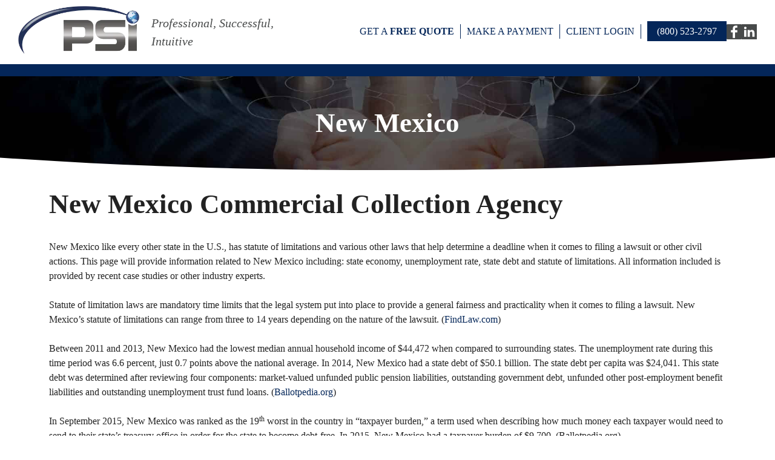

--- FILE ---
content_type: text/html; charset=UTF-8
request_url: https://psicollect.com/new-mexico/
body_size: 33250
content:
<!DOCTYPE html>
<html lang="en-US">
<head><meta charset="UTF-8"><script>if(navigator.userAgent.match(/MSIE|Internet Explorer/i)||navigator.userAgent.match(/Trident\/7\..*?rv:11/i)){var href=document.location.href;if(!href.match(/[?&]nowprocket/)){if(href.indexOf("?")==-1){if(href.indexOf("#")==-1){document.location.href=href+"?nowprocket=1"}else{document.location.href=href.replace("#","?nowprocket=1#")}}else{if(href.indexOf("#")==-1){document.location.href=href+"&nowprocket=1"}else{document.location.href=href.replace("#","&nowprocket=1#")}}}}</script><script>(()=>{class RocketLazyLoadScripts{constructor(){this.v="2.0.4",this.userEvents=["keydown","keyup","mousedown","mouseup","mousemove","mouseover","mouseout","touchmove","touchstart","touchend","touchcancel","wheel","click","dblclick","input"],this.attributeEvents=["onblur","onclick","oncontextmenu","ondblclick","onfocus","onmousedown","onmouseenter","onmouseleave","onmousemove","onmouseout","onmouseover","onmouseup","onmousewheel","onscroll","onsubmit"]}async t(){this.i(),this.o(),/iP(ad|hone)/.test(navigator.userAgent)&&this.h(),this.u(),this.l(this),this.m(),this.k(this),this.p(this),this._(),await Promise.all([this.R(),this.L()]),this.lastBreath=Date.now(),this.S(this),this.P(),this.D(),this.O(),this.M(),await this.C(this.delayedScripts.normal),await this.C(this.delayedScripts.defer),await this.C(this.delayedScripts.async),await this.T(),await this.F(),await this.j(),await this.A(),window.dispatchEvent(new Event("rocket-allScriptsLoaded")),this.everythingLoaded=!0,this.lastTouchEnd&&await new Promise(t=>setTimeout(t,500-Date.now()+this.lastTouchEnd)),this.I(),this.H(),this.U(),this.W()}i(){this.CSPIssue=sessionStorage.getItem("rocketCSPIssue"),document.addEventListener("securitypolicyviolation",t=>{this.CSPIssue||"script-src-elem"!==t.violatedDirective||"data"!==t.blockedURI||(this.CSPIssue=!0,sessionStorage.setItem("rocketCSPIssue",!0))},{isRocket:!0})}o(){window.addEventListener("pageshow",t=>{this.persisted=t.persisted,this.realWindowLoadedFired=!0},{isRocket:!0}),window.addEventListener("pagehide",()=>{this.onFirstUserAction=null},{isRocket:!0})}h(){let t;function e(e){t=e}window.addEventListener("touchstart",e,{isRocket:!0}),window.addEventListener("touchend",function i(o){o.changedTouches[0]&&t.changedTouches[0]&&Math.abs(o.changedTouches[0].pageX-t.changedTouches[0].pageX)<10&&Math.abs(o.changedTouches[0].pageY-t.changedTouches[0].pageY)<10&&o.timeStamp-t.timeStamp<200&&(window.removeEventListener("touchstart",e,{isRocket:!0}),window.removeEventListener("touchend",i,{isRocket:!0}),"INPUT"===o.target.tagName&&"text"===o.target.type||(o.target.dispatchEvent(new TouchEvent("touchend",{target:o.target,bubbles:!0})),o.target.dispatchEvent(new MouseEvent("mouseover",{target:o.target,bubbles:!0})),o.target.dispatchEvent(new PointerEvent("click",{target:o.target,bubbles:!0,cancelable:!0,detail:1,clientX:o.changedTouches[0].clientX,clientY:o.changedTouches[0].clientY})),event.preventDefault()))},{isRocket:!0})}q(t){this.userActionTriggered||("mousemove"!==t.type||this.firstMousemoveIgnored?"keyup"===t.type||"mouseover"===t.type||"mouseout"===t.type||(this.userActionTriggered=!0,this.onFirstUserAction&&this.onFirstUserAction()):this.firstMousemoveIgnored=!0),"click"===t.type&&t.preventDefault(),t.stopPropagation(),t.stopImmediatePropagation(),"touchstart"===this.lastEvent&&"touchend"===t.type&&(this.lastTouchEnd=Date.now()),"click"===t.type&&(this.lastTouchEnd=0),this.lastEvent=t.type,t.composedPath&&t.composedPath()[0].getRootNode()instanceof ShadowRoot&&(t.rocketTarget=t.composedPath()[0]),this.savedUserEvents.push(t)}u(){this.savedUserEvents=[],this.userEventHandler=this.q.bind(this),this.userEvents.forEach(t=>window.addEventListener(t,this.userEventHandler,{passive:!1,isRocket:!0})),document.addEventListener("visibilitychange",this.userEventHandler,{isRocket:!0})}U(){this.userEvents.forEach(t=>window.removeEventListener(t,this.userEventHandler,{passive:!1,isRocket:!0})),document.removeEventListener("visibilitychange",this.userEventHandler,{isRocket:!0}),this.savedUserEvents.forEach(t=>{(t.rocketTarget||t.target).dispatchEvent(new window[t.constructor.name](t.type,t))})}m(){const t="return false",e=Array.from(this.attributeEvents,t=>"data-rocket-"+t),i="["+this.attributeEvents.join("],[")+"]",o="[data-rocket-"+this.attributeEvents.join("],[data-rocket-")+"]",s=(e,i,o)=>{o&&o!==t&&(e.setAttribute("data-rocket-"+i,o),e["rocket"+i]=new Function("event",o),e.setAttribute(i,t))};new MutationObserver(t=>{for(const n of t)"attributes"===n.type&&(n.attributeName.startsWith("data-rocket-")||this.everythingLoaded?n.attributeName.startsWith("data-rocket-")&&this.everythingLoaded&&this.N(n.target,n.attributeName.substring(12)):s(n.target,n.attributeName,n.target.getAttribute(n.attributeName))),"childList"===n.type&&n.addedNodes.forEach(t=>{if(t.nodeType===Node.ELEMENT_NODE)if(this.everythingLoaded)for(const i of[t,...t.querySelectorAll(o)])for(const t of i.getAttributeNames())e.includes(t)&&this.N(i,t.substring(12));else for(const e of[t,...t.querySelectorAll(i)])for(const t of e.getAttributeNames())this.attributeEvents.includes(t)&&s(e,t,e.getAttribute(t))})}).observe(document,{subtree:!0,childList:!0,attributeFilter:[...this.attributeEvents,...e]})}I(){this.attributeEvents.forEach(t=>{document.querySelectorAll("[data-rocket-"+t+"]").forEach(e=>{this.N(e,t)})})}N(t,e){const i=t.getAttribute("data-rocket-"+e);i&&(t.setAttribute(e,i),t.removeAttribute("data-rocket-"+e))}k(t){Object.defineProperty(HTMLElement.prototype,"onclick",{get(){return this.rocketonclick||null},set(e){this.rocketonclick=e,this.setAttribute(t.everythingLoaded?"onclick":"data-rocket-onclick","this.rocketonclick(event)")}})}S(t){function e(e,i){let o=e[i];e[i]=null,Object.defineProperty(e,i,{get:()=>o,set(s){t.everythingLoaded?o=s:e["rocket"+i]=o=s}})}e(document,"onreadystatechange"),e(window,"onload"),e(window,"onpageshow");try{Object.defineProperty(document,"readyState",{get:()=>t.rocketReadyState,set(e){t.rocketReadyState=e},configurable:!0}),document.readyState="loading"}catch(t){console.log("WPRocket DJE readyState conflict, bypassing")}}l(t){this.originalAddEventListener=EventTarget.prototype.addEventListener,this.originalRemoveEventListener=EventTarget.prototype.removeEventListener,this.savedEventListeners=[],EventTarget.prototype.addEventListener=function(e,i,o){o&&o.isRocket||!t.B(e,this)&&!t.userEvents.includes(e)||t.B(e,this)&&!t.userActionTriggered||e.startsWith("rocket-")||t.everythingLoaded?t.originalAddEventListener.call(this,e,i,o):(t.savedEventListeners.push({target:this,remove:!1,type:e,func:i,options:o}),"mouseenter"!==e&&"mouseleave"!==e||t.originalAddEventListener.call(this,e,t.savedUserEvents.push,o))},EventTarget.prototype.removeEventListener=function(e,i,o){o&&o.isRocket||!t.B(e,this)&&!t.userEvents.includes(e)||t.B(e,this)&&!t.userActionTriggered||e.startsWith("rocket-")||t.everythingLoaded?t.originalRemoveEventListener.call(this,e,i,o):t.savedEventListeners.push({target:this,remove:!0,type:e,func:i,options:o})}}J(t,e){this.savedEventListeners=this.savedEventListeners.filter(i=>{let o=i.type,s=i.target||window;return e!==o||t!==s||(this.B(o,s)&&(i.type="rocket-"+o),this.$(i),!1)})}H(){EventTarget.prototype.addEventListener=this.originalAddEventListener,EventTarget.prototype.removeEventListener=this.originalRemoveEventListener,this.savedEventListeners.forEach(t=>this.$(t))}$(t){t.remove?this.originalRemoveEventListener.call(t.target,t.type,t.func,t.options):this.originalAddEventListener.call(t.target,t.type,t.func,t.options)}p(t){let e;function i(e){return t.everythingLoaded?e:e.split(" ").map(t=>"load"===t||t.startsWith("load.")?"rocket-jquery-load":t).join(" ")}function o(o){function s(e){const s=o.fn[e];o.fn[e]=o.fn.init.prototype[e]=function(){return this[0]===window&&t.userActionTriggered&&("string"==typeof arguments[0]||arguments[0]instanceof String?arguments[0]=i(arguments[0]):"object"==typeof arguments[0]&&Object.keys(arguments[0]).forEach(t=>{const e=arguments[0][t];delete arguments[0][t],arguments[0][i(t)]=e})),s.apply(this,arguments),this}}if(o&&o.fn&&!t.allJQueries.includes(o)){const e={DOMContentLoaded:[],"rocket-DOMContentLoaded":[]};for(const t in e)document.addEventListener(t,()=>{e[t].forEach(t=>t())},{isRocket:!0});o.fn.ready=o.fn.init.prototype.ready=function(i){function s(){parseInt(o.fn.jquery)>2?setTimeout(()=>i.bind(document)(o)):i.bind(document)(o)}return"function"==typeof i&&(t.realDomReadyFired?!t.userActionTriggered||t.fauxDomReadyFired?s():e["rocket-DOMContentLoaded"].push(s):e.DOMContentLoaded.push(s)),o([])},s("on"),s("one"),s("off"),t.allJQueries.push(o)}e=o}t.allJQueries=[],o(window.jQuery),Object.defineProperty(window,"jQuery",{get:()=>e,set(t){o(t)}})}P(){const t=new Map;document.write=document.writeln=function(e){const i=document.currentScript,o=document.createRange(),s=i.parentElement;let n=t.get(i);void 0===n&&(n=i.nextSibling,t.set(i,n));const c=document.createDocumentFragment();o.setStart(c,0),c.appendChild(o.createContextualFragment(e)),s.insertBefore(c,n)}}async R(){return new Promise(t=>{this.userActionTriggered?t():this.onFirstUserAction=t})}async L(){return new Promise(t=>{document.addEventListener("DOMContentLoaded",()=>{this.realDomReadyFired=!0,t()},{isRocket:!0})})}async j(){return this.realWindowLoadedFired?Promise.resolve():new Promise(t=>{window.addEventListener("load",t,{isRocket:!0})})}M(){this.pendingScripts=[];this.scriptsMutationObserver=new MutationObserver(t=>{for(const e of t)e.addedNodes.forEach(t=>{"SCRIPT"!==t.tagName||t.noModule||t.isWPRocket||this.pendingScripts.push({script:t,promise:new Promise(e=>{const i=()=>{const i=this.pendingScripts.findIndex(e=>e.script===t);i>=0&&this.pendingScripts.splice(i,1),e()};t.addEventListener("load",i,{isRocket:!0}),t.addEventListener("error",i,{isRocket:!0}),setTimeout(i,1e3)})})})}),this.scriptsMutationObserver.observe(document,{childList:!0,subtree:!0})}async F(){await this.X(),this.pendingScripts.length?(await this.pendingScripts[0].promise,await this.F()):this.scriptsMutationObserver.disconnect()}D(){this.delayedScripts={normal:[],async:[],defer:[]},document.querySelectorAll("script[type$=rocketlazyloadscript]").forEach(t=>{t.hasAttribute("data-rocket-src")?t.hasAttribute("async")&&!1!==t.async?this.delayedScripts.async.push(t):t.hasAttribute("defer")&&!1!==t.defer||"module"===t.getAttribute("data-rocket-type")?this.delayedScripts.defer.push(t):this.delayedScripts.normal.push(t):this.delayedScripts.normal.push(t)})}async _(){await this.L();let t=[];document.querySelectorAll("script[type$=rocketlazyloadscript][data-rocket-src]").forEach(e=>{let i=e.getAttribute("data-rocket-src");if(i&&!i.startsWith("data:")){i.startsWith("//")&&(i=location.protocol+i);try{const o=new URL(i).origin;o!==location.origin&&t.push({src:o,crossOrigin:e.crossOrigin||"module"===e.getAttribute("data-rocket-type")})}catch(t){}}}),t=[...new Map(t.map(t=>[JSON.stringify(t),t])).values()],this.Y(t,"preconnect")}async G(t){if(await this.K(),!0!==t.noModule||!("noModule"in HTMLScriptElement.prototype))return new Promise(e=>{let i;function o(){(i||t).setAttribute("data-rocket-status","executed"),e()}try{if(navigator.userAgent.includes("Firefox/")||""===navigator.vendor||this.CSPIssue)i=document.createElement("script"),[...t.attributes].forEach(t=>{let e=t.nodeName;"type"!==e&&("data-rocket-type"===e&&(e="type"),"data-rocket-src"===e&&(e="src"),i.setAttribute(e,t.nodeValue))}),t.text&&(i.text=t.text),t.nonce&&(i.nonce=t.nonce),i.hasAttribute("src")?(i.addEventListener("load",o,{isRocket:!0}),i.addEventListener("error",()=>{i.setAttribute("data-rocket-status","failed-network"),e()},{isRocket:!0}),setTimeout(()=>{i.isConnected||e()},1)):(i.text=t.text,o()),i.isWPRocket=!0,t.parentNode.replaceChild(i,t);else{const i=t.getAttribute("data-rocket-type"),s=t.getAttribute("data-rocket-src");i?(t.type=i,t.removeAttribute("data-rocket-type")):t.removeAttribute("type"),t.addEventListener("load",o,{isRocket:!0}),t.addEventListener("error",i=>{this.CSPIssue&&i.target.src.startsWith("data:")?(console.log("WPRocket: CSP fallback activated"),t.removeAttribute("src"),this.G(t).then(e)):(t.setAttribute("data-rocket-status","failed-network"),e())},{isRocket:!0}),s?(t.fetchPriority="high",t.removeAttribute("data-rocket-src"),t.src=s):t.src="data:text/javascript;base64,"+window.btoa(unescape(encodeURIComponent(t.text)))}}catch(i){t.setAttribute("data-rocket-status","failed-transform"),e()}});t.setAttribute("data-rocket-status","skipped")}async C(t){const e=t.shift();return e?(e.isConnected&&await this.G(e),this.C(t)):Promise.resolve()}O(){this.Y([...this.delayedScripts.normal,...this.delayedScripts.defer,...this.delayedScripts.async],"preload")}Y(t,e){this.trash=this.trash||[];let i=!0;var o=document.createDocumentFragment();t.forEach(t=>{const s=t.getAttribute&&t.getAttribute("data-rocket-src")||t.src;if(s&&!s.startsWith("data:")){const n=document.createElement("link");n.href=s,n.rel=e,"preconnect"!==e&&(n.as="script",n.fetchPriority=i?"high":"low"),t.getAttribute&&"module"===t.getAttribute("data-rocket-type")&&(n.crossOrigin=!0),t.crossOrigin&&(n.crossOrigin=t.crossOrigin),t.integrity&&(n.integrity=t.integrity),t.nonce&&(n.nonce=t.nonce),o.appendChild(n),this.trash.push(n),i=!1}}),document.head.appendChild(o)}W(){this.trash.forEach(t=>t.remove())}async T(){try{document.readyState="interactive"}catch(t){}this.fauxDomReadyFired=!0;try{await this.K(),this.J(document,"readystatechange"),document.dispatchEvent(new Event("rocket-readystatechange")),await this.K(),document.rocketonreadystatechange&&document.rocketonreadystatechange(),await this.K(),this.J(document,"DOMContentLoaded"),document.dispatchEvent(new Event("rocket-DOMContentLoaded")),await this.K(),this.J(window,"DOMContentLoaded"),window.dispatchEvent(new Event("rocket-DOMContentLoaded"))}catch(t){console.error(t)}}async A(){try{document.readyState="complete"}catch(t){}try{await this.K(),this.J(document,"readystatechange"),document.dispatchEvent(new Event("rocket-readystatechange")),await this.K(),document.rocketonreadystatechange&&document.rocketonreadystatechange(),await this.K(),this.J(window,"load"),window.dispatchEvent(new Event("rocket-load")),await this.K(),window.rocketonload&&window.rocketonload(),await this.K(),this.allJQueries.forEach(t=>t(window).trigger("rocket-jquery-load")),await this.K(),this.J(window,"pageshow");const t=new Event("rocket-pageshow");t.persisted=this.persisted,window.dispatchEvent(t),await this.K(),window.rocketonpageshow&&window.rocketonpageshow({persisted:this.persisted})}catch(t){console.error(t)}}async K(){Date.now()-this.lastBreath>45&&(await this.X(),this.lastBreath=Date.now())}async X(){return document.hidden?new Promise(t=>setTimeout(t)):new Promise(t=>requestAnimationFrame(t))}B(t,e){return e===document&&"readystatechange"===t||(e===document&&"DOMContentLoaded"===t||(e===window&&"DOMContentLoaded"===t||(e===window&&"load"===t||e===window&&"pageshow"===t)))}static run(){(new RocketLazyLoadScripts).t()}}RocketLazyLoadScripts.run()})();</script>
	
	<script type="rocketlazyloadscript" data-rocket-src="/wp-content/themes/Gp-mod-main/splide/splide.min.js" data-rocket-defer defer></script>
	
		<script type="rocketlazyloadscript" id="det-mobile">
	document.addEventListener("DOMContentLoaded", function () {
  function updateHambBars() {
    const hambBars = document.getElementById("hamb-bars");
    if (window.innerWidth > 1024) {
      hambBars.setAttribute("open", "");
    } else {
      hambBars.removeAttribute("open");
    }
  }
  // Run the function on page load
  updateHambBars();
  // Add a listener for window resize
  window.addEventListener("resize", updateHambBars);
});
	</script>
	<meta name='robots' content='index, follow, max-image-preview:large, max-snippet:-1, max-video-preview:-1' />
	<style></style>
	
<!-- Google Tag Manager for WordPress by gtm4wp.com -->
<script data-cfasync="false" data-pagespeed-no-defer>
	var gtm4wp_datalayer_name = "dataLayer";
	var dataLayer = dataLayer || [];
</script>
<!-- End Google Tag Manager for WordPress by gtm4wp.com --><meta name="viewport" content="width=device-width, initial-scale=1">
	<!-- This site is optimized with the Yoast SEO plugin v25.8 - https://yoast.com/wordpress/plugins/seo/ -->
	<title>New Mexico Laws on Commercial Debt Collection</title>
<link crossorigin data-rocket-preconnect href="https://storage.googleapis.com" rel="preconnect">
<link crossorigin data-rocket-preconnect href="https://www.google.com" rel="preconnect">
<style id="wpr-usedcss">.pac-container{background-color:#fff;position:absolute!important;z-index:1000;border-radius:2px;border-top:1px solid #d9d9d9;font-family:Arial,sans-serif;-webkit-box-shadow:0 2px 6px rgba(0,0,0,.3);box-shadow:0 2px 6px rgba(0,0,0,.3);-webkit-box-sizing:border-box;box-sizing:border-box;overflow:hidden}.pac-logo:after{content:"";padding:1px 1px 1px 0;height:18px;-webkit-box-sizing:border-box;box-sizing:border-box;text-align:right;display:block;background-image:var(--wpr-bg-adaec259-aafb-4180-b4a0-e5ae7b2f20d3);background-position:right;background-repeat:no-repeat;-webkit-background-size:120px 14px;background-size:120px 14px}.hdpi.pac-logo:after{background-image:var(--wpr-bg-25d883aa-d292-423b-a75f-c98d7e5e0910)}.pac-item{cursor:default;padding:0 4px;text-overflow:ellipsis;overflow:hidden;white-space:nowrap;line-height:30px;text-align:left;border-top:1px solid #e6e6e6;font-size:11px;color:#515151}.pac-item:hover{background-color:#fafafa}.pac-item-selected,.pac-item-selected:hover{background-color:#ebf2fe}.pac-matched{font-weight:700}.pac-item-query{font-size:13px;padding-right:3px;color:#000}.pac-icon{width:15px;height:20px;margin-right:7px;margin-top:6px;display:inline-block;vertical-align:top;background-image:var(--wpr-bg-dba1401f-cac5-4c45-bb7d-6b0ca477cd43);-webkit-background-size:34px 34px;background-size:34px}.hdpi .pac-icon{background-image:var(--wpr-bg-6082e2d9-831a-4490-955d-7af6a7c2af99)}.pac-icon-search{background-position:-1px -1px}.pac-item-selected .pac-icon-search{background-position:-18px -1px}.pac-icon-marker{background-position:-1px -161px}.pac-item-selected .pac-icon-marker{background-position:-18px -161px}.pac-placeholder{color:gray}.splide__container{box-sizing:border-box;position:relative}.splide__list{-webkit-backface-visibility:hidden;backface-visibility:hidden;display:-ms-flexbox;display:flex;height:100%;margin:0!important;padding:0!important;transform-style:preserve-3d}.splide.is-initialized:not(.is-active) .splide__list{display:block}.splide__pagination{-ms-flex-align:center;align-items:center;display:-ms-flexbox;display:flex;-ms-flex-wrap:wrap;flex-wrap:wrap;-ms-flex-pack:center;justify-content:center;margin:0;pointer-events:none}.splide__pagination li{display:inline-block;line-height:1;list-style-type:none;margin:0;pointer-events:auto}.splide__progress__bar{width:0}.splide{outline:0;position:relative;visibility:hidden}.splide.is-initialized,.splide.is-rendered{visibility:visible}.splide__slide{-webkit-backface-visibility:hidden;backface-visibility:hidden;box-sizing:border-box;-ms-flex-negative:0;flex-shrink:0;list-style-type:none!important;margin:0;outline:0;position:relative}.splide__slide img{vertical-align:bottom}.splide__slider{position:relative}.splide__spinner{animation:1s linear infinite splide-loading;border:2px solid #999;border-left-color:transparent;border-radius:50%;bottom:0;contain:strict;display:inline-block;height:20px;left:0;margin:auto;position:absolute;right:0;top:0;width:20px}.splide__track{overflow:hidden;position:relative;z-index:0}@keyframes splide-loading{0%{transform:rotate(0)}to{transform:rotate(1turn)}}.splide--draggable>.splide__slider>.splide__track,.splide--draggable>.splide__track{-webkit-user-select:none;-ms-user-select:none;user-select:none}.splide--fade>.splide__slider>.splide__track>.splide__list,.splide--fade>.splide__track>.splide__list{display:block}.splide--fade>.splide__slider>.splide__track>.splide__list>.splide__slide,.splide--fade>.splide__track>.splide__list>.splide__slide{left:0;opacity:0;position:absolute;top:0;z-index:0}.splide--fade>.splide__slider>.splide__track>.splide__list>.splide__slide.is-active,.splide--fade>.splide__track>.splide__list>.splide__slide.is-active{opacity:1;position:relative;z-index:1}.splide--rtl{direction:rtl}.splide--ttb.is-active>.splide__slider>.splide__track>.splide__list,.splide--ttb.is-active>.splide__track>.splide__list{display:block}.splide__arrow{-ms-flex-align:center;align-items:center;background:#ccc;border:0;border-radius:50%;cursor:pointer;display:-ms-flexbox;display:flex;height:2em;-ms-flex-pack:center;justify-content:center;opacity:.7;padding:0;position:absolute;top:50%;transform:translateY(-50%);width:2em;z-index:1}.splide__arrow svg{fill:#000;height:1.2em;width:1.2em}.splide__arrow:hover{opacity:.9}.splide__arrow:focus{outline:0}.splide__arrow--prev{left:1em}.splide__arrow--prev svg{transform:scaleX(-1)}.splide__arrow--next{right:1em}.splide__pagination{bottom:.5em;left:0;padding:0 1em;position:absolute;right:0;z-index:1}.splide__pagination__page{background:#ccc;border:0;border-radius:50%;display:inline-block;height:8px;margin:3px;opacity:.7;padding:0;transition:transform .2s linear;width:8px}.splide__pagination__page.is-active{background:#fff;transform:scale(1.4)}.splide__pagination__page:hover{cursor:pointer;opacity:.9}.splide__pagination__page:focus{outline:0}.splide__progress__bar{background:#ccc;height:3px}.splide--nav>.splide__slider>.splide__track>.splide__list>.splide__slide,.splide--nav>.splide__track>.splide__list>.splide__slide{border:3px solid transparent;cursor:pointer}.splide--nav>.splide__slider>.splide__track>.splide__list>.splide__slide.is-active,.splide--nav>.splide__track>.splide__list>.splide__slide.is-active{border:3px solid #000}.splide--nav>.splide__slider>.splide__track>.splide__list>.splide__slide:focus,.splide--nav>.splide__track>.splide__list>.splide__slide:focus{outline:0}.splide--rtl>.splide__arrows .splide__arrow--prev,.splide--rtl>.splide__slider>.splide__track>.splide__arrows .splide__arrow--prev,.splide--rtl>.splide__track>.splide__arrows .splide__arrow--prev{left:auto;right:1em}.splide--rtl>.splide__arrows .splide__arrow--prev svg,.splide--rtl>.splide__slider>.splide__track>.splide__arrows .splide__arrow--prev svg,.splide--rtl>.splide__track>.splide__arrows .splide__arrow--prev svg{transform:scaleX(1)}.splide--rtl>.splide__arrows .splide__arrow--next,.splide--rtl>.splide__slider>.splide__track>.splide__arrows .splide__arrow--next,.splide--rtl>.splide__track>.splide__arrows .splide__arrow--next{left:1em;right:auto}.splide--rtl>.splide__arrows .splide__arrow--next svg,.splide--rtl>.splide__slider>.splide__track>.splide__arrows .splide__arrow--next svg,.splide--rtl>.splide__track>.splide__arrows .splide__arrow--next svg{transform:scaleX(-1)}.splide--ttb>.splide__arrows .splide__arrow,.splide--ttb>.splide__slider>.splide__track>.splide__arrows .splide__arrow,.splide--ttb>.splide__track>.splide__arrows .splide__arrow{left:50%;transform:translate(-50%)}.splide--ttb>.splide__arrows .splide__arrow--prev,.splide--ttb>.splide__slider>.splide__track>.splide__arrows .splide__arrow--prev,.splide--ttb>.splide__track>.splide__arrows .splide__arrow--prev{top:1em}.splide--ttb>.splide__arrows .splide__arrow--prev svg,.splide--ttb>.splide__slider>.splide__track>.splide__arrows .splide__arrow--prev svg,.splide--ttb>.splide__track>.splide__arrows .splide__arrow--prev svg{transform:rotate(-90deg)}.splide--ttb>.splide__arrows .splide__arrow--next,.splide--ttb>.splide__slider>.splide__track>.splide__arrows .splide__arrow--next,.splide--ttb>.splide__track>.splide__arrows .splide__arrow--next{bottom:1em;top:auto}.splide--ttb>.splide__arrows .splide__arrow--next svg,.splide--ttb>.splide__slider>.splide__track>.splide__arrows .splide__arrow--next svg,.splide--ttb>.splide__track>.splide__arrows .splide__arrow--next svg{transform:rotate(90deg)}.splide--ttb>.splide__pagination,.splide--ttb>.splide__slider>.splide__pagination{bottom:0;display:-ms-flexbox;display:flex;-ms-flex-direction:column;flex-direction:column;left:auto;padding:1em 0;right:.5em;top:0}img:is([sizes=auto i],[sizes^="auto," i]){contain-intrinsic-size:3000px 1500px}input:-webkit-autofill{-webkit-box-shadow:0 0 0 30px #fff inset}:root{--ss-primary-color:#5897fb;--ss-bg-color:#ffffff;--ss-font-color:#4d4d4d;--ss-font-placeholder-color:#8d8d8d;--ss-disabled-color:#dcdee2;--ss-border-color:#dcdee2;--ss-highlight-color:#fffb8c;--ss-success-color:#00b755;--ss-error-color:#dc3545;--ss-focus-color:#5897fb;--ss-main-height:30px;--ss-content-height:300px;--ss-spacing-l:7px;--ss-spacing-m:5px;--ss-spacing-s:3px;--ss-animation-timing:0.2s;--ss-border-radius:4px}img.emoji{display:inline!important;border:none!important;box-shadow:none!important;height:1em!important;width:1em!important;margin:0 .07em!important;vertical-align:-.1em!important;background:0 0!important;padding:0!important}:where(.wp-block-button__link){border-radius:9999px;box-shadow:none;padding:calc(.667em + 2px) calc(1.333em + 2px);text-decoration:none}:root :where(.wp-block-button .wp-block-button__link.is-style-outline),:root :where(.wp-block-button.is-style-outline>.wp-block-button__link){border:2px solid;padding:.667em 1.333em}:root :where(.wp-block-button .wp-block-button__link.is-style-outline:not(.has-text-color)),:root :where(.wp-block-button.is-style-outline>.wp-block-button__link:not(.has-text-color)){color:currentColor}:root :where(.wp-block-button .wp-block-button__link.is-style-outline:not(.has-background)),:root :where(.wp-block-button.is-style-outline>.wp-block-button__link:not(.has-background)){background-color:initial;background-image:none}:where(.wp-block-calendar table:not(.has-background) th){background:#ddd}:where(.wp-block-columns){margin-bottom:1.75em}:where(.wp-block-columns.has-background){padding:1.25em 2.375em}:where(.wp-block-post-comments input[type=submit]){border:none}:where(.wp-block-cover-image:not(.has-text-color)),:where(.wp-block-cover:not(.has-text-color)){color:#fff}:where(.wp-block-cover-image.is-light:not(.has-text-color)),:where(.wp-block-cover.is-light:not(.has-text-color)){color:#000}:root :where(.wp-block-cover h1:not(.has-text-color)),:root :where(.wp-block-cover h2:not(.has-text-color)),:root :where(.wp-block-cover h3:not(.has-text-color)),:root :where(.wp-block-cover h4:not(.has-text-color)),:root :where(.wp-block-cover h5:not(.has-text-color)),:root :where(.wp-block-cover h6:not(.has-text-color)),:root :where(.wp-block-cover p:not(.has-text-color)){color:inherit}:where(.wp-block-file){margin-bottom:1.5em}:where(.wp-block-file__button){border-radius:2em;display:inline-block;padding:.5em 1em}:where(.wp-block-file__button):is(a):active,:where(.wp-block-file__button):is(a):focus,:where(.wp-block-file__button):is(a):hover,:where(.wp-block-file__button):is(a):visited{box-shadow:none;color:#fff;opacity:.85;text-decoration:none}:where(.wp-block-group.wp-block-group-is-layout-constrained){position:relative}:root :where(.wp-block-image.is-style-rounded img,.wp-block-image .is-style-rounded img){border-radius:9999px}:where(.wp-block-latest-comments:not([style*=line-height] .wp-block-latest-comments__comment)){line-height:1.1}:where(.wp-block-latest-comments:not([style*=line-height] .wp-block-latest-comments__comment-excerpt p)){line-height:1.8}:root :where(.wp-block-latest-posts.is-grid){padding:0}:root :where(.wp-block-latest-posts.wp-block-latest-posts__list){padding-left:0}ul{box-sizing:border-box}:root :where(.wp-block-list.has-background){padding:1.25em 2.375em}:where(.wp-block-navigation.has-background .wp-block-navigation-item a:not(.wp-element-button)),:where(.wp-block-navigation.has-background .wp-block-navigation-submenu a:not(.wp-element-button)){padding:.5em 1em}:where(.wp-block-navigation .wp-block-navigation__submenu-container .wp-block-navigation-item a:not(.wp-element-button)),:where(.wp-block-navigation .wp-block-navigation__submenu-container .wp-block-navigation-submenu a:not(.wp-element-button)),:where(.wp-block-navigation .wp-block-navigation__submenu-container .wp-block-navigation-submenu button.wp-block-navigation-item__content),:where(.wp-block-navigation .wp-block-navigation__submenu-container .wp-block-pages-list__item button.wp-block-navigation-item__content){padding:.5em 1em}:root :where(p.has-background){padding:1.25em 2.375em}:where(p.has-text-color:not(.has-link-color)) a{color:inherit}:where(.wp-block-post-comments-form) input:not([type=submit]),:where(.wp-block-post-comments-form) textarea{border:1px solid #949494;font-family:inherit;font-size:1em}:where(.wp-block-post-comments-form) input:where(:not([type=submit]):not([type=checkbox])),:where(.wp-block-post-comments-form) textarea{padding:calc(.667em + 2px)}:where(.wp-block-post-excerpt){box-sizing:border-box;margin-bottom:var(--wp--style--block-gap);margin-top:var(--wp--style--block-gap)}:where(.wp-block-preformatted.has-background){padding:1.25em 2.375em}:where(.wp-block-search__button){border:1px solid #ccc;padding:6px 10px}:where(.wp-block-search__input){font-family:inherit;font-size:inherit;font-style:inherit;font-weight:inherit;letter-spacing:inherit;line-height:inherit;text-transform:inherit}:where(.wp-block-search__button-inside .wp-block-search__inside-wrapper){border:1px solid #949494;box-sizing:border-box;padding:4px}:where(.wp-block-search__button-inside .wp-block-search__inside-wrapper) .wp-block-search__input{border:none;border-radius:0;padding:0 4px}:where(.wp-block-search__button-inside .wp-block-search__inside-wrapper) .wp-block-search__input:focus{outline:0}:where(.wp-block-search__button-inside .wp-block-search__inside-wrapper) :where(.wp-block-search__button){padding:4px 8px}:root :where(.wp-block-separator.is-style-dots){height:auto;line-height:1;text-align:center}:root :where(.wp-block-separator.is-style-dots):before{color:currentColor;content:"···";font-family:serif;font-size:1.5em;letter-spacing:2em;padding-left:2em}:root :where(.wp-block-site-logo.is-style-rounded){border-radius:9999px}:where(.wp-block-social-links:not(.is-style-logos-only)) .wp-social-link{background-color:#f0f0f0;color:#444}:where(.wp-block-social-links:not(.is-style-logos-only)) .wp-social-link-amazon{background-color:#f90;color:#fff}:where(.wp-block-social-links:not(.is-style-logos-only)) .wp-social-link-bandcamp{background-color:#1ea0c3;color:#fff}:where(.wp-block-social-links:not(.is-style-logos-only)) .wp-social-link-behance{background-color:#0757fe;color:#fff}:where(.wp-block-social-links:not(.is-style-logos-only)) .wp-social-link-bluesky{background-color:#0a7aff;color:#fff}:where(.wp-block-social-links:not(.is-style-logos-only)) .wp-social-link-codepen{background-color:#1e1f26;color:#fff}:where(.wp-block-social-links:not(.is-style-logos-only)) .wp-social-link-deviantart{background-color:#02e49b;color:#fff}:where(.wp-block-social-links:not(.is-style-logos-only)) .wp-social-link-discord{background-color:#5865f2;color:#fff}:where(.wp-block-social-links:not(.is-style-logos-only)) .wp-social-link-dribbble{background-color:#e94c89;color:#fff}:where(.wp-block-social-links:not(.is-style-logos-only)) .wp-social-link-dropbox{background-color:#4280ff;color:#fff}:where(.wp-block-social-links:not(.is-style-logos-only)) .wp-social-link-etsy{background-color:#f45800;color:#fff}:where(.wp-block-social-links:not(.is-style-logos-only)) .wp-social-link-facebook{background-color:#0866ff;color:#fff}:where(.wp-block-social-links:not(.is-style-logos-only)) .wp-social-link-fivehundredpx{background-color:#000;color:#fff}:where(.wp-block-social-links:not(.is-style-logos-only)) .wp-social-link-flickr{background-color:#0461dd;color:#fff}:where(.wp-block-social-links:not(.is-style-logos-only)) .wp-social-link-foursquare{background-color:#e65678;color:#fff}:where(.wp-block-social-links:not(.is-style-logos-only)) .wp-social-link-github{background-color:#24292d;color:#fff}:where(.wp-block-social-links:not(.is-style-logos-only)) .wp-social-link-goodreads{background-color:#eceadd;color:#382110}:where(.wp-block-social-links:not(.is-style-logos-only)) .wp-social-link-google{background-color:#ea4434;color:#fff}:where(.wp-block-social-links:not(.is-style-logos-only)) .wp-social-link-gravatar{background-color:#1d4fc4;color:#fff}:where(.wp-block-social-links:not(.is-style-logos-only)) .wp-social-link-instagram{background-color:#f00075;color:#fff}:where(.wp-block-social-links:not(.is-style-logos-only)) .wp-social-link-lastfm{background-color:#e21b24;color:#fff}:where(.wp-block-social-links:not(.is-style-logos-only)) .wp-social-link-linkedin{background-color:#0d66c2;color:#fff}:where(.wp-block-social-links:not(.is-style-logos-only)) .wp-social-link-mastodon{background-color:#3288d4;color:#fff}:where(.wp-block-social-links:not(.is-style-logos-only)) .wp-social-link-medium{background-color:#000;color:#fff}:where(.wp-block-social-links:not(.is-style-logos-only)) .wp-social-link-meetup{background-color:#f6405f;color:#fff}:where(.wp-block-social-links:not(.is-style-logos-only)) .wp-social-link-patreon{background-color:#000;color:#fff}:where(.wp-block-social-links:not(.is-style-logos-only)) .wp-social-link-pinterest{background-color:#e60122;color:#fff}:where(.wp-block-social-links:not(.is-style-logos-only)) .wp-social-link-pocket{background-color:#ef4155;color:#fff}:where(.wp-block-social-links:not(.is-style-logos-only)) .wp-social-link-reddit{background-color:#ff4500;color:#fff}:where(.wp-block-social-links:not(.is-style-logos-only)) .wp-social-link-skype{background-color:#0478d7;color:#fff}:where(.wp-block-social-links:not(.is-style-logos-only)) .wp-social-link-snapchat{background-color:#fefc00;color:#fff;stroke:#000}:where(.wp-block-social-links:not(.is-style-logos-only)) .wp-social-link-soundcloud{background-color:#ff5600;color:#fff}:where(.wp-block-social-links:not(.is-style-logos-only)) .wp-social-link-spotify{background-color:#1bd760;color:#fff}:where(.wp-block-social-links:not(.is-style-logos-only)) .wp-social-link-telegram{background-color:#2aabee;color:#fff}:where(.wp-block-social-links:not(.is-style-logos-only)) .wp-social-link-threads{background-color:#000;color:#fff}:where(.wp-block-social-links:not(.is-style-logos-only)) .wp-social-link-tiktok{background-color:#000;color:#fff}:where(.wp-block-social-links:not(.is-style-logos-only)) .wp-social-link-tumblr{background-color:#011835;color:#fff}:where(.wp-block-social-links:not(.is-style-logos-only)) .wp-social-link-twitch{background-color:#6440a4;color:#fff}:where(.wp-block-social-links:not(.is-style-logos-only)) .wp-social-link-twitter{background-color:#1da1f2;color:#fff}:where(.wp-block-social-links:not(.is-style-logos-only)) .wp-social-link-vimeo{background-color:#1eb7ea;color:#fff}:where(.wp-block-social-links:not(.is-style-logos-only)) .wp-social-link-vk{background-color:#4680c2;color:#fff}:where(.wp-block-social-links:not(.is-style-logos-only)) .wp-social-link-wordpress{background-color:#3499cd;color:#fff}:where(.wp-block-social-links:not(.is-style-logos-only)) .wp-social-link-whatsapp{background-color:#25d366;color:#fff}:where(.wp-block-social-links:not(.is-style-logos-only)) .wp-social-link-x{background-color:#000;color:#fff}:where(.wp-block-social-links:not(.is-style-logos-only)) .wp-social-link-yelp{background-color:#d32422;color:#fff}:where(.wp-block-social-links:not(.is-style-logos-only)) .wp-social-link-youtube{background-color:red;color:#fff}:where(.wp-block-social-links.is-style-logos-only) .wp-social-link{background:0 0}:where(.wp-block-social-links.is-style-logos-only) .wp-social-link svg{height:1.25em;width:1.25em}:where(.wp-block-social-links.is-style-logos-only) .wp-social-link-amazon{color:#f90}:where(.wp-block-social-links.is-style-logos-only) .wp-social-link-bandcamp{color:#1ea0c3}:where(.wp-block-social-links.is-style-logos-only) .wp-social-link-behance{color:#0757fe}:where(.wp-block-social-links.is-style-logos-only) .wp-social-link-bluesky{color:#0a7aff}:where(.wp-block-social-links.is-style-logos-only) .wp-social-link-codepen{color:#1e1f26}:where(.wp-block-social-links.is-style-logos-only) .wp-social-link-deviantart{color:#02e49b}:where(.wp-block-social-links.is-style-logos-only) .wp-social-link-discord{color:#5865f2}:where(.wp-block-social-links.is-style-logos-only) .wp-social-link-dribbble{color:#e94c89}:where(.wp-block-social-links.is-style-logos-only) .wp-social-link-dropbox{color:#4280ff}:where(.wp-block-social-links.is-style-logos-only) .wp-social-link-etsy{color:#f45800}:where(.wp-block-social-links.is-style-logos-only) .wp-social-link-facebook{color:#0866ff}:where(.wp-block-social-links.is-style-logos-only) .wp-social-link-fivehundredpx{color:#000}:where(.wp-block-social-links.is-style-logos-only) .wp-social-link-flickr{color:#0461dd}:where(.wp-block-social-links.is-style-logos-only) .wp-social-link-foursquare{color:#e65678}:where(.wp-block-social-links.is-style-logos-only) .wp-social-link-github{color:#24292d}:where(.wp-block-social-links.is-style-logos-only) .wp-social-link-goodreads{color:#382110}:where(.wp-block-social-links.is-style-logos-only) .wp-social-link-google{color:#ea4434}:where(.wp-block-social-links.is-style-logos-only) .wp-social-link-gravatar{color:#1d4fc4}:where(.wp-block-social-links.is-style-logos-only) .wp-social-link-instagram{color:#f00075}:where(.wp-block-social-links.is-style-logos-only) .wp-social-link-lastfm{color:#e21b24}:where(.wp-block-social-links.is-style-logos-only) .wp-social-link-linkedin{color:#0d66c2}:where(.wp-block-social-links.is-style-logos-only) .wp-social-link-mastodon{color:#3288d4}:where(.wp-block-social-links.is-style-logos-only) .wp-social-link-medium{color:#000}:where(.wp-block-social-links.is-style-logos-only) .wp-social-link-meetup{color:#f6405f}:where(.wp-block-social-links.is-style-logos-only) .wp-social-link-patreon{color:#000}:where(.wp-block-social-links.is-style-logos-only) .wp-social-link-pinterest{color:#e60122}:where(.wp-block-social-links.is-style-logos-only) .wp-social-link-pocket{color:#ef4155}:where(.wp-block-social-links.is-style-logos-only) .wp-social-link-reddit{color:#ff4500}:where(.wp-block-social-links.is-style-logos-only) .wp-social-link-skype{color:#0478d7}:where(.wp-block-social-links.is-style-logos-only) .wp-social-link-snapchat{color:#fff;stroke:#000}:where(.wp-block-social-links.is-style-logos-only) .wp-social-link-soundcloud{color:#ff5600}:where(.wp-block-social-links.is-style-logos-only) .wp-social-link-spotify{color:#1bd760}:where(.wp-block-social-links.is-style-logos-only) .wp-social-link-telegram{color:#2aabee}:where(.wp-block-social-links.is-style-logos-only) .wp-social-link-threads{color:#000}:where(.wp-block-social-links.is-style-logos-only) .wp-social-link-tiktok{color:#000}:where(.wp-block-social-links.is-style-logos-only) .wp-social-link-tumblr{color:#011835}:where(.wp-block-social-links.is-style-logos-only) .wp-social-link-twitch{color:#6440a4}:where(.wp-block-social-links.is-style-logos-only) .wp-social-link-twitter{color:#1da1f2}:where(.wp-block-social-links.is-style-logos-only) .wp-social-link-vimeo{color:#1eb7ea}:where(.wp-block-social-links.is-style-logos-only) .wp-social-link-vk{color:#4680c2}:where(.wp-block-social-links.is-style-logos-only) .wp-social-link-whatsapp{color:#25d366}:where(.wp-block-social-links.is-style-logos-only) .wp-social-link-wordpress{color:#3499cd}:where(.wp-block-social-links.is-style-logos-only) .wp-social-link-x{color:#000}:where(.wp-block-social-links.is-style-logos-only) .wp-social-link-yelp{color:#d32422}:where(.wp-block-social-links.is-style-logos-only) .wp-social-link-youtube{color:red}:root :where(.wp-block-social-links .wp-social-link a){padding:.25em}:root :where(.wp-block-social-links.is-style-logos-only .wp-social-link a){padding:0}:root :where(.wp-block-social-links.is-style-pill-shape .wp-social-link a){padding-left:.6666666667em;padding-right:.6666666667em}:root :where(.wp-block-tag-cloud.is-style-outline){display:flex;flex-wrap:wrap;gap:1ch}:root :where(.wp-block-tag-cloud.is-style-outline a){border:1px solid;font-size:unset!important;margin-right:0;padding:1ch 2ch;text-decoration:none!important}:root :where(.wp-block-table-of-contents){box-sizing:border-box}:where(.wp-block-term-description){box-sizing:border-box;margin-bottom:var(--wp--style--block-gap);margin-top:var(--wp--style--block-gap)}:where(pre.wp-block-verse){font-family:inherit}.entry-content{counter-reset:footnotes}:root{--wp--preset--font-size--normal:16px;--wp--preset--font-size--huge:42px}.screen-reader-text{border:0;clip-path:inset(50%);height:1px;margin:-1px;overflow:hidden;padding:0;position:absolute;width:1px;word-wrap:normal!important}.screen-reader-text:focus{background-color:#ddd;clip-path:none;color:#444;display:block;font-size:1em;height:auto;left:5px;line-height:normal;padding:15px 23px 14px;text-decoration:none;top:5px;width:auto;z-index:100000}html :where(.has-border-color){border-style:solid}html :where([style*=border-top-color]){border-top-style:solid}html :where([style*=border-right-color]){border-right-style:solid}html :where([style*=border-bottom-color]){border-bottom-style:solid}html :where([style*=border-left-color]){border-left-style:solid}html :where([style*=border-width]){border-style:solid}html :where([style*=border-top-width]){border-top-style:solid}html :where([style*=border-right-width]){border-right-style:solid}html :where([style*=border-bottom-width]){border-bottom-style:solid}html :where([style*=border-left-width]){border-left-style:solid}html :where(img[class*=wp-image-]){height:auto;max-width:100%}:where(figure){margin:0 0 1em}html :where(.is-position-sticky){--wp-admin--admin-bar--position-offset:var(--wp-admin--admin-bar--height,0px)}@media screen and (max-width:600px){html :where(.is-position-sticky){--wp-admin--admin-bar--position-offset:0px}}:root{--wp--preset--aspect-ratio--square:1;--wp--preset--aspect-ratio--4-3:4/3;--wp--preset--aspect-ratio--3-4:3/4;--wp--preset--aspect-ratio--3-2:3/2;--wp--preset--aspect-ratio--2-3:2/3;--wp--preset--aspect-ratio--16-9:16/9;--wp--preset--aspect-ratio--9-16:9/16;--wp--preset--color--black:#000000;--wp--preset--color--cyan-bluish-gray:#abb8c3;--wp--preset--color--white:#ffffff;--wp--preset--color--pale-pink:#f78da7;--wp--preset--color--vivid-red:#cf2e2e;--wp--preset--color--luminous-vivid-orange:#ff6900;--wp--preset--color--luminous-vivid-amber:#fcb900;--wp--preset--color--light-green-cyan:#7bdcb5;--wp--preset--color--vivid-green-cyan:#00d084;--wp--preset--color--pale-cyan-blue:#8ed1fc;--wp--preset--color--vivid-cyan-blue:#0693e3;--wp--preset--color--vivid-purple:#9b51e0;--wp--preset--color--contrast:var(--contrast);--wp--preset--color--contrast-2:var(--contrast-2);--wp--preset--color--contrast-3:var(--contrast-3);--wp--preset--color--base:var(--base);--wp--preset--color--base-2:var(--base-2);--wp--preset--color--base-3:var(--base-3);--wp--preset--color--accent:var(--accent);--wp--preset--gradient--vivid-cyan-blue-to-vivid-purple:linear-gradient(135deg,rgba(6, 147, 227, 1) 0%,rgb(155, 81, 224) 100%);--wp--preset--gradient--light-green-cyan-to-vivid-green-cyan:linear-gradient(135deg,rgb(122, 220, 180) 0%,rgb(0, 208, 130) 100%);--wp--preset--gradient--luminous-vivid-amber-to-luminous-vivid-orange:linear-gradient(135deg,rgba(252, 185, 0, 1) 0%,rgba(255, 105, 0, 1) 100%);--wp--preset--gradient--luminous-vivid-orange-to-vivid-red:linear-gradient(135deg,rgba(255, 105, 0, 1) 0%,rgb(207, 46, 46) 100%);--wp--preset--gradient--very-light-gray-to-cyan-bluish-gray:linear-gradient(135deg,rgb(238, 238, 238) 0%,rgb(169, 184, 195) 100%);--wp--preset--gradient--cool-to-warm-spectrum:linear-gradient(135deg,rgb(74, 234, 220) 0%,rgb(151, 120, 209) 20%,rgb(207, 42, 186) 40%,rgb(238, 44, 130) 60%,rgb(251, 105, 98) 80%,rgb(254, 248, 76) 100%);--wp--preset--gradient--blush-light-purple:linear-gradient(135deg,rgb(255, 206, 236) 0%,rgb(152, 150, 240) 100%);--wp--preset--gradient--blush-bordeaux:linear-gradient(135deg,rgb(254, 205, 165) 0%,rgb(254, 45, 45) 50%,rgb(107, 0, 62) 100%);--wp--preset--gradient--luminous-dusk:linear-gradient(135deg,rgb(255, 203, 112) 0%,rgb(199, 81, 192) 50%,rgb(65, 88, 208) 100%);--wp--preset--gradient--pale-ocean:linear-gradient(135deg,rgb(255, 245, 203) 0%,rgb(182, 227, 212) 50%,rgb(51, 167, 181) 100%);--wp--preset--gradient--electric-grass:linear-gradient(135deg,rgb(202, 248, 128) 0%,rgb(113, 206, 126) 100%);--wp--preset--gradient--midnight:linear-gradient(135deg,rgb(2, 3, 129) 0%,rgb(40, 116, 252) 100%);--wp--preset--font-size--small:13px;--wp--preset--font-size--medium:20px;--wp--preset--font-size--large:36px;--wp--preset--font-size--x-large:42px;--wp--preset--spacing--20:0.44rem;--wp--preset--spacing--30:0.67rem;--wp--preset--spacing--40:1rem;--wp--preset--spacing--50:1.5rem;--wp--preset--spacing--60:2.25rem;--wp--preset--spacing--70:3.38rem;--wp--preset--spacing--80:5.06rem;--wp--preset--shadow--natural:6px 6px 9px rgba(0, 0, 0, .2);--wp--preset--shadow--deep:12px 12px 50px rgba(0, 0, 0, .4);--wp--preset--shadow--sharp:6px 6px 0px rgba(0, 0, 0, .2);--wp--preset--shadow--outlined:6px 6px 0px -3px rgba(255, 255, 255, 1),6px 6px rgba(0, 0, 0, 1);--wp--preset--shadow--crisp:6px 6px 0px rgba(0, 0, 0, 1)}:where(.is-layout-flex){gap:.5em}:where(.is-layout-grid){gap:.5em}:where(.wp-block-post-template.is-layout-flex){gap:1.25em}:where(.wp-block-post-template.is-layout-grid){gap:1.25em}:where(.wp-block-columns.is-layout-flex){gap:2em}:where(.wp-block-columns.is-layout-grid){gap:2em}:root :where(.wp-block-pullquote){font-size:1.5em;line-height:1.6}body,dl,dt,fieldset,h1,h2,h4,hr,html,iframe,legend,li,p,textarea,ul{margin:0;padding:0;border:0}html{font-family:sans-serif;-webkit-text-size-adjust:100%;-ms-text-size-adjust:100%;-webkit-font-smoothing:antialiased;-moz-osx-font-smoothing:grayscale}main{display:block}progress{vertical-align:baseline}html{box-sizing:border-box}*,::after,::before{box-sizing:inherit}button,input,optgroup,select,textarea{font-family:inherit;font-size:100%;margin:0}[type=search]{-webkit-appearance:textfield;outline-offset:-2px}[type=search]::-webkit-search-decoration{-webkit-appearance:none}::-moz-focus-inner{border-style:none;padding:0}body,button,input,select,textarea{font-family:-apple-system,system-ui,BlinkMacSystemFont,"Segoe UI",Helvetica,Arial,sans-serif,"Apple Color Emoji","Segoe UI Emoji","Segoe UI Symbol";font-weight:400;text-transform:none;font-size:17px;line-height:1.5}p{margin-bottom:1.5em}h1,h2,h4{font-family:inherit;font-size:100%;font-style:inherit;font-weight:inherit}table,td,th{border:1px solid rgba(0,0,0,.1)}table{border-collapse:separate;border-spacing:0;border-width:1px 0 0 1px;margin:0 0 1.5em;width:100%}td,th{padding:8px}th{border-width:0 1px 1px 0}td{border-width:0 1px 1px 0}hr{background-color:rgba(0,0,0,.1);border:0;height:1px;margin-bottom:40px;margin-top:40px}fieldset{padding:0;border:0;min-width:inherit}fieldset legend{padding:0;margin-bottom:1.5em}h1{font-size:42px;margin-bottom:20px;line-height:1.2em;font-weight:400;text-transform:none}h2{font-size:35px;margin-bottom:20px;line-height:1.2em;font-weight:400;text-transform:none}h4{font-size:24px}h4{margin-bottom:20px}ul{margin:0 0 1.5em 3em}ul{list-style:disc}li>ul{margin-bottom:0;margin-left:1.5em}dt{font-weight:700}b,strong{font-weight:700}cite,em{font-style:italic}address{margin:0 0 1.5em}code,kbd,tt,var{font:15px Monaco,Consolas,"Andale Mono","DejaVu Sans Mono",monospace}sup{font-size:75%;height:0;line-height:0;position:relative;vertical-align:baseline}sup{bottom:1ex}small{font-size:75%}table{margin:0 0 1.5em;width:100%}th{font-weight:700}img{height:auto;max-width:100%}button,input[type=button],input[type=reset],input[type=submit]{background:#55555e;color:#fff;border:1px solid transparent;cursor:pointer;-webkit-appearance:button;padding:10px 20px}input[type=email],input[type=number],input[type=password],input[type=search],input[type=tel],input[type=text],input[type=url],select,textarea{border:1px solid;border-radius:0;padding:10px 15px;max-width:100%}textarea{width:100%}a,button,input{transition:color .1s ease-in-out,background-color .1s ease-in-out}a{text-decoration:none}.button{padding:10px 20px;display:inline-block}.using-mouse :focus{outline:0}.using-mouse ::-moz-focus-inner{border:0}.size-full{max-width:100%;height:auto}.screen-reader-text{border:0;clip:rect(1px,1px,1px,1px);clip-path:inset(50%);height:1px;margin:-1px;overflow:hidden;padding:0;position:absolute!important;width:1px;word-wrap:normal!important}.screen-reader-text:focus{background-color:#f1f1f1;border-radius:3px;box-shadow:0 0 2px 2px rgba(0,0,0,.6);clip:auto!important;clip-path:none;color:#21759b;display:block;font-size:.875rem;font-weight:700;height:auto;left:5px;line-height:normal;padding:15px 23px 14px;text-decoration:none;top:5px;width:auto;z-index:100000}#primary[tabindex="-1"]:focus{outline:0}.main-navigation{z-index:100;padding:0;clear:both;display:block}.main-navigation a{display:block;text-decoration:none;font-weight:400;text-transform:none;font-size:15px}.main-navigation ul{list-style:none;margin:0;padding-left:0}.main-navigation .main-nav ul li a{padding-left:20px;padding-right:20px;line-height:60px}.main-navigation .inside-navigation{display:flex;align-items:center;flex-wrap:wrap;justify-content:space-between}.main-navigation .main-nav>ul{display:flex;flex-wrap:wrap;align-items:center}.main-navigation li{position:relative}.main-navigation .menu-bar-items{display:flex;align-items:center;font-size:15px}.main-navigation .menu-bar-items a{color:inherit}.main-navigation .menu-bar-item{position:relative}.main-navigation .menu-bar-item.search-item{z-index:20}.main-navigation .menu-bar-item>a{padding-left:20px;padding-right:20px;line-height:60px}.main-navigation ul ul{display:block;box-shadow:1px 1px 0 rgba(0,0,0,.1);float:left;position:absolute;left:-99999px;opacity:0;z-index:99999;width:200px;text-align:left;top:auto;transition:opacity 80ms linear;transition-delay:0s;pointer-events:none;height:0;overflow:hidden}.main-navigation ul ul a{display:block}.main-navigation ul ul li{width:100%}.main-navigation .main-nav ul ul li a{line-height:normal;padding:10px 20px;font-size:14px}.main-navigation .main-nav ul li.menu-item-has-children>a{padding-right:0;position:relative}.main-navigation.sub-menu-left ul ul{box-shadow:-1px 1px 0 rgba(0,0,0,.1)}.main-navigation.sub-menu-left .sub-menu{right:0}.main-navigation:not(.toggled) ul li.sfHover>ul,.main-navigation:not(.toggled) ul li:hover>ul{left:auto;opacity:1;transition-delay:150ms;pointer-events:auto;height:auto;overflow:visible}.main-navigation:not(.toggled) ul ul li.sfHover>ul,.main-navigation:not(.toggled) ul ul li:hover>ul{left:100%;top:0}.main-navigation.sub-menu-left:not(.toggled) ul ul li.sfHover>ul,.main-navigation.sub-menu-left:not(.toggled) ul ul li:hover>ul{right:100%;left:auto}.nav-float-right .main-navigation ul ul ul{top:0}.menu-item-has-children .dropdown-menu-toggle{display:inline-block;height:100%;clear:both;padding-right:20px;padding-left:10px}.menu-item-has-children ul .dropdown-menu-toggle{padding-top:10px;padding-bottom:10px;margin-top:-10px}nav ul ul .menu-item-has-children .dropdown-menu-toggle{float:right}.sticky{display:block}.entry-content:not(:first-child){margin-top:2em}.site-content{word-wrap:break-word}.entry-content>p:last-child{margin-bottom:0}embed,iframe,object{max-width:100%}.widget select{max-width:100%}.widget ul{margin:0}.widget ul li{list-style-type:none;position:relative;margin-bottom:.5em}.widget ul li ul{margin-left:1em;margin-top:.5em}.site-content{display:flex}.grid-container{margin-left:auto;margin-right:auto;max-width:1200px}.site-main>*{margin-bottom:20px}.separate-containers .inside-article{padding:40px}.separate-containers .site-main{margin:20px}.separate-containers.no-sidebar .site-main{margin-left:0;margin-right:0}.separate-containers .site-main>:last-child{margin-bottom:0}.full-width-content .container.grid-container{max-width:100%}.full-width-content.no-sidebar.separate-containers .site-main{margin:0}.full-width-content.separate-containers .inside-article{padding:0}.close-search .icon-search svg:first-child,.toggled .icon-menu-bars svg:first-child{display:none}.close-search .icon-search svg:nth-child(2),.toggled .icon-menu-bars svg:nth-child(2){display:block}.container.grid-container{width:auto}.menu-toggle{display:none}.menu-toggle{padding:0 20px;line-height:60px;margin:0;font-weight:400;text-transform:none;font-size:15px;cursor:pointer}button.menu-toggle{background-color:transparent;flex-grow:1;border:0;text-align:center}button.menu-toggle:active,button.menu-toggle:focus,button.menu-toggle:hover{background-color:transparent}nav.toggled ul ul.sub-menu{width:100%}.toggled .menu-item-has-children .dropdown-menu-toggle{padding-left:20px}.main-navigation.toggled .main-nav{flex-basis:100%;order:3}.main-navigation.toggled .main-nav>ul{display:block}.main-navigation.toggled .main-nav li{width:100%;text-align:left}.main-navigation.toggled .main-nav ul ul{transition:0s;visibility:hidden;box-shadow:none;border-bottom:1px solid rgba(0,0,0,.05)}.main-navigation.toggled .main-nav ul ul li:last-child>ul{border-bottom:0}.main-navigation.toggled .main-nav ul ul.toggled-on{position:relative;top:0;left:auto!important;right:auto!important;width:100%;pointer-events:auto;height:auto;opacity:1;display:block;visibility:visible;float:none}.main-navigation.toggled .menu-item-has-children .dropdown-menu-toggle{float:right}.mobile-menu-control-wrapper{display:none;margin-left:auto;align-items:center}body{background-color:var(--base-2);color:var(--contrast)}a{color:var(--accent)}a{text-decoration:underline}.main-navigation a,a.button{text-decoration:none}a:active,a:focus,a:hover{color:var(--contrast)}:root{--contrast:#222222;--contrast-2:#575760;--contrast-3:#b2b2be;--base:#f0f0f0;--base-2:#f7f8f9;--base-3:#ffffff;--accent:#1e73be}.mobile-menu-control-wrapper .menu-toggle,.mobile-menu-control-wrapper .menu-toggle:focus,.mobile-menu-control-wrapper .menu-toggle:hover{background-color:rgba(0,0,0,.02)}.main-navigation,.main-navigation ul ul{background-color:var(--base-3)}.main-navigation .main-nav ul li a,.main-navigation .menu-bar-items,.main-navigation .menu-toggle{color:var(--contrast)}.main-navigation .main-nav ul li.sfHover:not([class*=current-menu-])>a,.main-navigation .main-nav ul li:not([class*=current-menu-]):focus>a,.main-navigation .main-nav ul li:not([class*=current-menu-]):hover>a,.main-navigation .menu-bar-item.sfHover>a,.main-navigation .menu-bar-item:hover>a{color:var(--accent)}button.menu-toggle:focus,button.menu-toggle:hover{color:var(--contrast)}.main-navigation .main-nav ul li[class*=current-menu-]>a{color:var(--accent)}.main-navigation .main-nav ul li.search-item.active>a,.main-navigation .menu-bar-items .search-item.active>a,.navigation-search input[type=search],.navigation-search input[type=search]:active,.navigation-search input[type=search]:focus{color:var(--accent)}.main-navigation ul ul{background-color:var(--base)}.separate-containers .inside-article{background-color:var(--base-3)}input[type=email],input[type=number],input[type=password],input[type=search],input[type=tel],input[type=text],input[type=url],select,textarea{color:var(--contrast);background-color:var(--base-2);border-color:var(--base)}input[type=email]:focus,input[type=number]:focus,input[type=password]:focus,input[type=search]:focus,input[type=tel]:focus,input[type=text]:focus,input[type=url]:focus,select:focus,textarea:focus{color:var(--contrast);background-color:var(--base-2);border-color:var(--contrast-3)}a.button,button,html input[type=button],input[type=reset],input[type=submit]{color:#fff;background-color:#55555e}a.button:focus,a.button:hover,button:focus,button:hover,html input[type=button]:focus,html input[type=button]:hover,input[type=reset]:focus,input[type=reset]:hover,input[type=submit]:focus,input[type=submit]:hover{color:#fff;background-color:#3f4047}:root{--gp-search-modal-bg-color:var(--base-3);--gp-search-modal-text-color:var(--contrast);--gp-search-modal-overlay-bg-color:rgba(0, 0, 0, .2)}.rtl .menu-item-has-children .dropdown-menu-toggle{padding-left:20px}.rtl .main-navigation .main-nav ul li.menu-item-has-children>a{padding-right:20px}.site-content .content-area{width:100%}@media (max-width:768px){a,body,button,input,select,textarea{transition:all 0s ease-in-out}.site-content{flex-direction:column}.container .site-content .content-area{width:auto}#main{margin-left:0;margin-right:0}body:not(.no-sidebar) #main{margin-bottom:0}.main-navigation .menu-bar-item.sfHover>a,.main-navigation .menu-bar-item:hover>a{background:0 0;color:var(--contrast)}.separate-containers .inside-article{padding:30px}.main-navigation .menu-toggle{display:block}.main-navigation ul,.main-navigation:not(.slideout-navigation):not(.toggled) .main-nav>ul{display:none}}:root{--primary:#042659;--secondary:#10214d;--gray:#484a4a;--white:#fff;--black:#000;--light-gray:#f1f4f8;--font-size--h1:clamp(24px, 3.5vw, 50px);--font-size--h2:clamp(18px, 2.6vw, 35px);--font-size--h3:clamp(22px, 3.2vw, 40px);--font-size--h4:clamp(18px, 2.5vw, 30px);--font-size--h5:clamp(18px, 1.7vw, 25px);--font-size--h6:clamp(18px, 1.9vw, 21px);--font-size--big:clamp(30px, 4vw, 65px);--font-size--body:16px;--font-size--button:18px;--font-size--little-text:12px;--font-weight--h1:700;--font-weight--h2:700;--font-weight--h3:700;--font-weight--h4:700;--font-weight--h5:700;--font-weight--h6:700;--font-weight--button:700;--font-family--h1:"Segoe UI";--font-family--h2:"Segoe UI";--font-family--h3:"Segoe UI";--font-family--h4:"Segoe UI";--font-family--h5:"Segoe UI";--font-family--h6:"Segoe UI";--font-family--button:"Segoe UI";--font-family--body:"Segoe UI";--margin-bottom--title:32px;--margin-top--title:0;--margin-bottom--p:16px}body{margin:0;box-sizing:border-box;font-family:var(--font-family--body);font-size:var(--font-size--body);background-color:var(--white)}html{scroll-behavior:smooth}.section{display:flex;justify-content:center;flex-wrap:wrap;background-size:cover;position:relative}.section-wrap{display:flex;justify-content:center;width:100%;max-width:1420px;flex-wrap:wrap}.entry-content{overflow:hidden}@media(min-width:501px){.section{padding-right:40px;padding-left:40px}}@media(max-width:500px){.section{padding-right:16px;padding-left:16px}}a.btn,input[type=submit].btn{min-width:118px;font-family:var(--font-family--button);display:flex;justify-content:center;width:fit-content;padding:8px 16px;font-size:var(--font-size--button);font-weight:var(--font-weight--button)}.btn.btn-primary{background-color:var(--primary);color:var(--white)}.btn.btn-primary:hover{color:var(--primary);background-color:var(--white)}.btn.btn-green{color:var(--primary);background-color:#6ac519;border:4px solid var(--white);flex-direction:column;text-align:center;border-radius:10px}.btn.btn-green:hover{color:var(--white);background-color:var(--primary);border-color:#6ac519}h1,h2,h4{line-height:1.2;margin-bottom:var(--margin-bottom--title);margin-top:var(--margin-top--title);text-wrap:balance}.h1-style,h1{font-size:var(--font-size--h1);font-weight:var(--font-weight--h1);font-family:var(--font-family--h1)}h2{font-size:var(--font-size--h2);font-weight:var(--font-weight--h2);font-family:var(--font-family--h2)}h4{font-size:var(--font-size--h4);font-weight:var(--font-weight--h4);font-family:var(--font-family--h4)}a{color:var(--primary);transition:.3s ease;text-decoration:none}details summary::-webkit-details-marker{display:none}details summary{list-style:none!important;counter-increment:none!important;list-style-type:none!important}summary:hover{cursor:pointer}.hdr-main{width:100%;display:flex;justify-content:center;z-index:1000;overflow-x:hidden;flex-wrap:wrap;position:relative}.hdr-wrp{width:100%;display:flex;align-items:center;max-width:1640px;padding:10px 30px;flex-wrap:wrap}.menu{list-style:none;margin:0}.menu li a{color:var(--secondary);font-family:var(--font-family--h4)}#menu-main-menu{font-size:clamp(16px, 1.8vw, 20px)}.menu li{position:relative}.sub-menu li a{color:var(--secondary);font-size:14px;font-weight:400}.sub-menu li a:hover{color:var(--primary)}.sub-menu>li{border-bottom:2px solid var(--primary);padding:4px 15px}header .menu{align-items:center;margin-left:auto;justify-content:flex-end;column-gap:22px;display:flex;flex-wrap:wrap}.hdr-col1{display:flex;gap:14px;align-items:center;width:35%}.site_logo{max-width:250px}ul.sub-menu{overflow:visible}.menu .sub-menu .sub-menu{left:100%;top:0}.menu .sub-menu li:hover .sub-menu,.menu li:hover .sub-menu>li{display:block}.menu .sub-menu li .sub-menu,.sub-menu>li{display:none}header .menu li a{font-size:16px}header .site_logo img{max-width:200px}.hdr-col3{width:100%;background:var(--primary);padding:10px;display:flex;justify-content:center}header .hdr-col3 .menu a{color:#fff;font-weight:700}a.rss-icon{display:flex}a.rss-icon>svg{width:25px!important;height:25px!important;fill:var(--gray)}.hdr-col2>.top-menu{display:flex;gap:9px}header .hdr-col2 .menu li a{text-transform:uppercase;color:var(--primary)}header .hdr-col2 .menu li:not(:last-child){border-right:1px solid var(--primary);padding-right:10px;margin-right:10px}header .hdr-col2 .menu{gap:0}header .slogan{font-size:clamp(16px, 4vw, 20px);margin:0;color:var(--gray);font-style:italic;padding-left:20px}@media (min-width:1025px){.top-hdr{display:none}.sub-menu{opacity:0;position:absolute;margin-left:0;width:auto;list-style:none;display:flex;flex-direction:column;width:100%;z-index:1;transition:all .3s ease-out;height:0;overflow:hidden;min-width:150px}.menu li:hover .sub-menu{opacity:1;background-color:var(--white);transition:all .3s ease-out;height:auto}.menu-item-has-children::after{content:"›";color:var(--primary);transform:rotate(90deg);position:absolute;font-size:20px;line-height:15px;text-align:center;right:0;top:5px}.menu-item-has-children{padding-right:17px}.hamb-bars summary{display:none}.hdr-col2{flex-grow:1;background-color:var(--white);display:flex;justify-content:flex-end;align-items:center}header .btn-primary>a{background-color:var(--primary);color:var(--white)!important;padding:8px 16px;font-weight:500}header .btn-primary>a:hover{background-color:var(--gray);color:var(--white)!important}}@media(max-width:1200px) and (min-width:1025px){header .slogan{font-size:14px;padding-left:0}.hdr-col1{width:30%}}@media (max-width:1024px){header .mobile-none{display:none}.hdr-col2{display:flex;justify-content:flex-end}.top-hdr{display:flex;justify-content:space-between}.top-hdr>div{flex-grow:1}.top-hdr>div>a{display:flex;padding:12px 20px;justify-content:center;align-items:center;gap:5px;line-height:1;font-family:var(--font-family--h4);background-color:var(--gray);color:#fff}.top-hdr>div>a svg{position:relative;fill:white}.top-hdr .ctc-btn>a{background-color:var(--secondary);color:var(--white)}.top-hdr .ctc-btn>a>svg{fill:var(--white)}.hdr-wrp{align-items:center}.hdr-main{position:relative;box-shadow:0 10px 11px 0 rgba(0,0,0,.12);z-index:10000;overflow:visible;align-items:center;padding:14px 4%}.menu summary{display:flex;justify-content:space-between;align-items:center}.menu ul.sub-menu{margin-left:0;list-style:none;margin-bottom:3px}details[open]>summary:after{content:'-'}.hdr-col2{flex-grow:1}.hdr-col1{padding-top:0;width:auto}.hamb-bars summary{font-size:32px}.hamb-menu{position:absolute;background-color:var(--white);box-shadow:0 1px 15px 5px rgba(0,0,0,.25);left:0;width:100%}header .menu{flex-direction:column;text-align:left;align-items:flex-start}header .menu>li{border-bottom:2px solid var(--secondary);width:100%;padding:7px 12px}.hamb-bars>summary::marker{content:''}header .hamb-bars[open]>summary::marker{content:''}.hamb-bars>summary::-webkit-details-marker{display:none}.hamb-bars>summary{list-style:none!important;counter-increment:none!important;list-style-type:none!important}.hamb-bars summary{position:relative}header .hamb-bars>summary::after{content:'☰'}header .hamb-bars[open]>summary::after{content:'✕'}.hdr-col2{display:none}.hdr-col3{width:20%;background:0 0;padding:0;justify-content:flex-end}.hdr-wrp{width:80%;padding:0}header .slogan{font-size:16px}header .hdr-col3 .menu a{color:var(--primary)}}@media (max-width:500px){.hdr-col3{width:12%}.hdr-wrp{width:88%}header.hdr-main{padding:15px}.hdr-col1{flex-direction:column;gap:0;align-items:flex-start}header .site_logo img{max-width:160px}header .slogan{padding:0;font-size:15px}}header.scrolled{position:fixed;top:0;z-index:99999!important;box-shadow:0 0 20px 0 #00000017}.ftr-main{display:flex;justify-content:center;padding:30px;overflow:hidden;background:var(--primary);padding:0}.ftr-wrp{width:100%;max-width:1200px;display:flex;flex-wrap:wrap;align-items:center;justify-content:space-between}footer .menu{display:flex;flex-wrap:wrap;flex-direction:column}footer .menu>li{padding:6px 0}footer .menu>li>a{font-family:var(--font-family--h1);font-size:17px}footer .menu>li>a{color:#fff}.ftrcol-2{font-family:var(--font-family--h4)}.ftrcol-3{width:40%;display:flex;justify-content:space-between}.ftrcol-2{width:30%;display:flex;flex-wrap:wrap;padding:0 24px;gap:15px;row-gap:9px;max-width:496px;justify-content:center}.copy-txt>div{display:flex;justify-content:center}.icon-txt{display:flex;flex-direction:column;justify-content:center;text-align:center;align-items:center;gap:6px}.txt p{margin:0;color:#fff}.icn{display:flex;align-items:center;max-width:33px}.btns-ftr>a{display:flex;padding:7px 11px;justify-content:center;font-size:14px;flex-grow:1;width:50%;text-align:center;color:var(--white);line-height:1.5;border:1px solid #fff;max-width:175px}.btns-ftr{display:flex;gap:10px;flex-grow:1;align-items:center;justify-content:center}.ftrcol-1{display:flex;width:26%;flex-wrap:wrap}.copy-txt{background-color:var(--primary);display:flex;align-items:center;justify-content:center;padding:13px 30px}.copy-txt p{margin:0;color:#fff;text-align:center}.copy-txt p a{color:#fff}.copy-txt>div>div{width:100%;max-width:114px;display:flex;align-items:center;justify-content:space-between;gap:8px}.btns-ftr>a:hover{background-color:var(--primary)}.btns-ftr>a:first-child:hover{background-color:var(--secondary)}.site-footer{box-shadow:-17px -1px 10px 4px rgba(0,0,0,.25);position:relative}.ftr-main>.ftr-wrp{border-bottom:1px solid #fff;padding:28px 3% 20px;max-width:1300px}footer .menu>li:not(:last-child){border-bottom:1px solid #fff}.ftrcol-3>div{width:50%;max-width:168px}.icn>svg{fill:white}p.vw-get{margin:0;color:#fff}p.vw-get a{color:#fff}footer .site_logo img{filter:brightness(10)}.lgs-inn{display:flex}@media (max-width:900px){footer .menu>li>a{font-size:15px}.ftrcol-3{gap:10px}}@media(max-width:1200px) and (min-width:601px){.btns-ftr{flex-direction:column}.btns-ftr>a{width:100%}}@media (max-width:800px){.ftrcol-1{width:100%;justify-content:center;flex-direction:column;align-items:center;margin-bottom:20px}.lgs-inn{max-width:324px}.ftrcol-2{padding:0;width:36%}.ftrcol-3{width:61%}section.copy-txt{padding:13px 16px}@media (max-width:600px){.ftrcol-2{width:100%;flex-direction:column;align-items:center;max-width:none;margin-bottom:20px}.btns-ftr{width:100%}.ftrcol-3{width:100%;max-width:400px}.ftr-main>.ftr-wrp{justify-content:center}}}.box.cta-footer{max-width:1200px;margin:60px auto;display:flex;align-items:center;justify-content:center;background-color:#f1f4f8;border:4px solid #e5e9ee;border-radius:18px;position:relative}.cta-footer .box-pic{width:25%;margin-top:-32px;margin-bottom:-32px}.cta-footer .box-pic>div{display:flex;justify-content:center}.cta-footer .box-content{width:75%;padding:32px 5%}.cta-footer .box-content p{font-size:clamp(16px, 1.7vw, 20px);margin:0}.cta-footer .mobile-more{white-space:nowrap}@media(max-width:1200px){.box.cta-footer{margin-right:16px;margin-left:16px}}@media(max-width:500px){.box.cta-footer{flex-direction:column}.cta-footer .box-content{text-align:center;width:100%}.cta-footer .box-pic{width:100%;max-width:150px}}#content{max-width:1200px;margin:30px auto 0;padding:0 3.2% 46px}@media(min-width:701px){.top-banner.section{background-repeat:no-repeat;background-position:center}}.top-banner.section{padding-top:clamp(32px,4%,72px);padding-bottom:clamp(32px,4%,72px);clip-path:ellipse(100% 100% at 50% 0);z-index:9}.top-banner .maintitle{margin-bottom:0;color:var(--white);text-align:center}.internal-title-bar .title-col{display:flex;flex-direction:column;justify-content:center}.top-banner.section.internal-title-bar{background-image:var(--wpr-bg-f71f585b-d409-4e6e-bec1-67692e240790)}@media(max-width:700px){.top-banner.section{background-color:#a4abbb;text-align:center}}@media (max-width:600px){.internal-title-bar .section-wrap.inner-col{flex-direction:column;align-items:center}}.api-map{display:grid;gap:20px;max-width:1420px;margin:0 auto;padding:calc(1% + 20px) 20px 20px}.api-map :where(h4,p){margin-bottom:5px}@media (min-width:801px){.api-map{display:flex}.api-map>div{flex:1}}input.maps-button{align-self:center;background-color:var(--accent)!important;border-color:var(--accent);border-radius:4px;border-style:solid;color:#fff;cursor:pointer;display:inline-flex;fill:#fff;padding:14px 20px;white-space:nowrap;font-size:16px;font-weight:500}.podium-mobile-widget-active{overflow:hidden;height:100%;width:100%;position:fixed}.sr-only{position:absolute;top:auto;width:1px;height:1px;overflow:hidden;visibility:hidden}</style><link rel="preload" data-rocket-preload as="image" href="https://psicollect.com/wp-content/uploads/2024/11/bigstock-Business-Concept-Desktop-Comp-336257911-2.jpg" fetchpriority="high">
	<meta name="description" content="Is your New Mexico business struggling? Check our summary of the state&#039;s garnishment laws and statute of limitations." />
	<link rel="canonical" href="https://psicollect.com/new-mexico/" />
	<meta property="og:locale" content="en_US" />
	<meta property="og:type" content="article" />
	<meta property="og:title" content="New Mexico Laws on Commercial Debt Collection" />
	<meta property="og:description" content="Is your New Mexico business struggling? Check our summary of the state&#039;s garnishment laws and statute of limitations." />
	<meta property="og:url" content="https://psicollect.com/new-mexico/" />
	<meta property="og:site_name" content="Prestige Services, Inc." />
	<meta property="article:modified_time" content="2025-04-29T21:02:56+00:00" />
	<meta name="twitter:card" content="summary_large_image" />
	<meta name="twitter:title" content="New Mexico Laws on Commercial Debt Collection" />
	<meta name="twitter:description" content="Is your New Mexico business struggling? Check our summary of the state&#039;s garnishment laws and statute of limitations." />
	<meta name="twitter:label1" content="Est. reading time" />
	<meta name="twitter:data1" content="3 minutes" />
	<script type="application/ld+json" class="yoast-schema-graph">{"@context":"https://schema.org","@graph":[{"@type":"WebPage","@id":"https://psicollect.com/new-mexico/","url":"https://psicollect.com/new-mexico/","name":"New Mexico Laws on Commercial Debt Collection","isPartOf":{"@id":"https://psicollect.com/#website"},"datePublished":"2014-08-01T18:58:36+00:00","dateModified":"2025-04-29T21:02:56+00:00","description":"Is your New Mexico business struggling? Check our summary of the state's garnishment laws and statute of limitations.","breadcrumb":{"@id":"https://psicollect.com/new-mexico/#breadcrumb"},"inLanguage":"en-US","potentialAction":[{"@type":"ReadAction","target":["https://psicollect.com/new-mexico/"]}]},{"@type":"BreadcrumbList","@id":"https://psicollect.com/new-mexico/#breadcrumb","itemListElement":[{"@type":"ListItem","position":1,"name":"Home","item":"https://psicollect.com/"},{"@type":"ListItem","position":2,"name":"New Mexico"}]},{"@type":"WebSite","@id":"https://psicollect.com/#website","url":"https://psicollect.com/","name":"Prestige Services, Inc.","description":"Top Commercial Collection Agency","publisher":{"@id":"https://psicollect.com/#organization"},"potentialAction":[{"@type":"SearchAction","target":{"@type":"EntryPoint","urlTemplate":"https://psicollect.com/?s={search_term_string}"},"query-input":{"@type":"PropertyValueSpecification","valueRequired":true,"valueName":"search_term_string"}}],"inLanguage":"en-US"},{"@type":"Organization","@id":"https://psicollect.com/#organization","name":"Prestige Services, Inc.","url":"https://psicollect.com/","logo":{"@type":"ImageObject","inLanguage":"en-US","@id":"https://psicollect.com/#/schema/logo/image/","url":"https://psicollect.com/wp-content/uploads/2024/11/Logo.png","contentUrl":"https://psicollect.com/wp-content/uploads/2024/11/Logo.png","width":378,"height":149,"caption":"Prestige Services, Inc."},"image":{"@id":"https://psicollect.com/#/schema/logo/image/"}}]}</script>
	<!-- / Yoast SEO plugin. -->



<link rel="alternate" type="application/rss+xml" title="Prestige Services, Inc. &raquo; Feed" href="https://psicollect.com/feed/" />
<link rel="alternate" type="application/rss+xml" title="Prestige Services, Inc. &raquo; Comments Feed" href="https://psicollect.com/comments/feed/" />
<link rel="alternate" type="application/rss+xml" title="Prestige Services, Inc. &raquo; New Mexico Comments Feed" href="https://psicollect.com/new-mexico/feed/" />
		<!-- This site uses the Google Analytics by ExactMetrics plugin v8.11.1 - Using Analytics tracking - https://www.exactmetrics.com/ -->
		<!-- Note: ExactMetrics is not currently configured on this site. The site owner needs to authenticate with Google Analytics in the ExactMetrics settings panel. -->
					<!-- No tracking code set -->
				<!-- / Google Analytics by ExactMetrics -->
				<!-- This site uses the Google Analytics by MonsterInsights plugin v9.11.1 - Using Analytics tracking - https://www.monsterinsights.com/ -->
							<script type="rocketlazyloadscript" data-rocket-src="//www.googletagmanager.com/gtag/js?id=G-8EDRPL3K06"  data-cfasync="false" data-wpfc-render="false" async></script>
			<script type="rocketlazyloadscript" data-cfasync="false" data-wpfc-render="false">
				var mi_version = '9.11.1';
				var mi_track_user = true;
				var mi_no_track_reason = '';
								var MonsterInsightsDefaultLocations = {"page_location":"https:\/\/psicollect.com\/new-mexico\/"};
								if ( typeof MonsterInsightsPrivacyGuardFilter === 'function' ) {
					var MonsterInsightsLocations = (typeof MonsterInsightsExcludeQuery === 'object') ? MonsterInsightsPrivacyGuardFilter( MonsterInsightsExcludeQuery ) : MonsterInsightsPrivacyGuardFilter( MonsterInsightsDefaultLocations );
				} else {
					var MonsterInsightsLocations = (typeof MonsterInsightsExcludeQuery === 'object') ? MonsterInsightsExcludeQuery : MonsterInsightsDefaultLocations;
				}

								var disableStrs = [
										'ga-disable-G-8EDRPL3K06',
									];

				/* Function to detect opted out users */
				function __gtagTrackerIsOptedOut() {
					for (var index = 0; index < disableStrs.length; index++) {
						if (document.cookie.indexOf(disableStrs[index] + '=true') > -1) {
							return true;
						}
					}

					return false;
				}

				/* Disable tracking if the opt-out cookie exists. */
				if (__gtagTrackerIsOptedOut()) {
					for (var index = 0; index < disableStrs.length; index++) {
						window[disableStrs[index]] = true;
					}
				}

				/* Opt-out function */
				function __gtagTrackerOptout() {
					for (var index = 0; index < disableStrs.length; index++) {
						document.cookie = disableStrs[index] + '=true; expires=Thu, 31 Dec 2099 23:59:59 UTC; path=/';
						window[disableStrs[index]] = true;
					}
				}

				if ('undefined' === typeof gaOptout) {
					function gaOptout() {
						__gtagTrackerOptout();
					}
				}
								window.dataLayer = window.dataLayer || [];

				window.MonsterInsightsDualTracker = {
					helpers: {},
					trackers: {},
				};
				if (mi_track_user) {
					function __gtagDataLayer() {
						dataLayer.push(arguments);
					}

					function __gtagTracker(type, name, parameters) {
						if (!parameters) {
							parameters = {};
						}

						if (parameters.send_to) {
							__gtagDataLayer.apply(null, arguments);
							return;
						}

						if (type === 'event') {
														parameters.send_to = monsterinsights_frontend.v4_id;
							var hookName = name;
							if (typeof parameters['event_category'] !== 'undefined') {
								hookName = parameters['event_category'] + ':' + name;
							}

							if (typeof MonsterInsightsDualTracker.trackers[hookName] !== 'undefined') {
								MonsterInsightsDualTracker.trackers[hookName](parameters);
							} else {
								__gtagDataLayer('event', name, parameters);
							}
							
						} else {
							__gtagDataLayer.apply(null, arguments);
						}
					}

					__gtagTracker('js', new Date());
					__gtagTracker('set', {
						'developer_id.dZGIzZG': true,
											});
					if ( MonsterInsightsLocations.page_location ) {
						__gtagTracker('set', MonsterInsightsLocations);
					}
										__gtagTracker('config', 'G-8EDRPL3K06', {"forceSSL":"true","link_attribution":"true"} );
										window.gtag = __gtagTracker;										(function () {
						/* https://developers.google.com/analytics/devguides/collection/analyticsjs/ */
						/* ga and __gaTracker compatibility shim. */
						var noopfn = function () {
							return null;
						};
						var newtracker = function () {
							return new Tracker();
						};
						var Tracker = function () {
							return null;
						};
						var p = Tracker.prototype;
						p.get = noopfn;
						p.set = noopfn;
						p.send = function () {
							var args = Array.prototype.slice.call(arguments);
							args.unshift('send');
							__gaTracker.apply(null, args);
						};
						var __gaTracker = function () {
							var len = arguments.length;
							if (len === 0) {
								return;
							}
							var f = arguments[len - 1];
							if (typeof f !== 'object' || f === null || typeof f.hitCallback !== 'function') {
								if ('send' === arguments[0]) {
									var hitConverted, hitObject = false, action;
									if ('event' === arguments[1]) {
										if ('undefined' !== typeof arguments[3]) {
											hitObject = {
												'eventAction': arguments[3],
												'eventCategory': arguments[2],
												'eventLabel': arguments[4],
												'value': arguments[5] ? arguments[5] : 1,
											}
										}
									}
									if ('pageview' === arguments[1]) {
										if ('undefined' !== typeof arguments[2]) {
											hitObject = {
												'eventAction': 'page_view',
												'page_path': arguments[2],
											}
										}
									}
									if (typeof arguments[2] === 'object') {
										hitObject = arguments[2];
									}
									if (typeof arguments[5] === 'object') {
										Object.assign(hitObject, arguments[5]);
									}
									if ('undefined' !== typeof arguments[1].hitType) {
										hitObject = arguments[1];
										if ('pageview' === hitObject.hitType) {
											hitObject.eventAction = 'page_view';
										}
									}
									if (hitObject) {
										action = 'timing' === arguments[1].hitType ? 'timing_complete' : hitObject.eventAction;
										hitConverted = mapArgs(hitObject);
										__gtagTracker('event', action, hitConverted);
									}
								}
								return;
							}

							function mapArgs(args) {
								var arg, hit = {};
								var gaMap = {
									'eventCategory': 'event_category',
									'eventAction': 'event_action',
									'eventLabel': 'event_label',
									'eventValue': 'event_value',
									'nonInteraction': 'non_interaction',
									'timingCategory': 'event_category',
									'timingVar': 'name',
									'timingValue': 'value',
									'timingLabel': 'event_label',
									'page': 'page_path',
									'location': 'page_location',
									'title': 'page_title',
									'referrer' : 'page_referrer',
								};
								for (arg in args) {
																		if (!(!args.hasOwnProperty(arg) || !gaMap.hasOwnProperty(arg))) {
										hit[gaMap[arg]] = args[arg];
									} else {
										hit[arg] = args[arg];
									}
								}
								return hit;
							}

							try {
								f.hitCallback();
							} catch (ex) {
							}
						};
						__gaTracker.create = newtracker;
						__gaTracker.getByName = newtracker;
						__gaTracker.getAll = function () {
							return [];
						};
						__gaTracker.remove = noopfn;
						__gaTracker.loaded = true;
						window['__gaTracker'] = __gaTracker;
					})();
									} else {
										console.log("");
					(function () {
						function __gtagTracker() {
							return null;
						}

						window['__gtagTracker'] = __gtagTracker;
						window['gtag'] = __gtagTracker;
					})();
									}
			</script>
							<!-- / Google Analytics by MonsterInsights -->
		
<style id='wp-emoji-styles-inline-css'></style>

<style id='classic-theme-styles-inline-css'></style>
<style id='global-styles-inline-css'></style>


<style id='generate-style-inline-css'></style>

<script type="rocketlazyloadscript" data-rocket-src="https://psicollect.com/wp-content/plugins/google-analytics-for-wordpress/assets/js/frontend-gtag.min.js?ver=9.11.1" id="monsterinsights-frontend-script-js" async data-wp-strategy="async"></script>
<script data-cfasync="false" data-wpfc-render="false" id='monsterinsights-frontend-script-js-extra'>var monsterinsights_frontend = {"js_events_tracking":"true","download_extensions":"doc,pdf,ppt,zip,xls,docx,pptx,xlsx","inbound_paths":"[{\"path\":\"\\\/go\\\/\",\"label\":\"affiliate\"},{\"path\":\"\\\/recommend\\\/\",\"label\":\"affiliate\"}]","home_url":"https:\/\/psicollect.com","hash_tracking":"false","v4_id":"G-8EDRPL3K06"};</script>
<script type="rocketlazyloadscript" data-rocket-src="https://psicollect.com/wp-includes/js/jquery/jquery.min.js?ver=3.7.1" id="jquery-core-js" data-rocket-defer defer></script>
<script type="rocketlazyloadscript" data-rocket-src="https://psicollect.com/wp-includes/js/jquery/jquery-migrate.min.js?ver=3.4.1" id="jquery-migrate-js" data-rocket-defer defer></script>
<link rel="https://api.w.org/" href="https://psicollect.com/wp-json/" /><link rel="alternate" title="JSON" type="application/json" href="https://psicollect.com/wp-json/wp/v2/pages/212" /><link rel="EditURI" type="application/rsd+xml" title="RSD" href="https://psicollect.com/xmlrpc.php?rsd" />
<meta name="generator" content="WordPress 6.8.3" />
<link rel='shortlink' href='https://psicollect.com/?p=212' />
<link rel="alternate" title="oEmbed (JSON)" type="application/json+oembed" href="https://psicollect.com/wp-json/oembed/1.0/embed?url=https%3A%2F%2Fpsicollect.com%2Fnew-mexico%2F" />
<link rel="alternate" title="oEmbed (XML)" type="text/xml+oembed" href="https://psicollect.com/wp-json/oembed/1.0/embed?url=https%3A%2F%2Fpsicollect.com%2Fnew-mexico%2F&#038;format=xml" />
<script type="rocketlazyloadscript">document.documentElement.className += " js";</script>

<!-- Google Tag Manager for WordPress by gtm4wp.com -->
<!-- GTM Container placement set to automatic -->
<script data-cfasync="false" data-pagespeed-no-defer>
	var dataLayer_content = {"pagePostType":"page","pagePostType2":"single-page","pagePostAuthor":"PSIadmin"};
	dataLayer.push( dataLayer_content );
</script>
<script type="rocketlazyloadscript" data-cfasync="false" data-pagespeed-no-defer>
(function(w,d,s,l,i){w[l]=w[l]||[];w[l].push({'gtm.start':
new Date().getTime(),event:'gtm.js'});var f=d.getElementsByTagName(s)[0],
j=d.createElement(s),dl=l!='dataLayer'?'&l='+l:'';j.async=true;j.src=
'//www.googletagmanager.com/gtm.js?id='+i+dl;f.parentNode.insertBefore(j,f);
})(window,document,'script','dataLayer','GTM-MH6Q9TB5');
</script>
<!-- End Google Tag Manager for WordPress by gtm4wp.com --><link rel="pingback" href="https://psicollect.com/xmlrpc.php">
<!-- Google tag (gtag.js) -->
<script type="rocketlazyloadscript" async data-rocket-src="https://www.googletagmanager.com/gtag/js?id=G-MSBC6WLHQD"></script>
<script type="rocketlazyloadscript">
  window.dataLayer = window.dataLayer || [];
  function gtag(){dataLayer.push(arguments);}
  gtag('js', new Date());

  gtag('config', 'G-MSBC6WLHQD');
</script><script type="rocketlazyloadscript" defer data-rocket-src="https://connect.podium.com/widget.js#ORG_TOKEN=7da702ed-18a3-4a39-97e9-3ffdbf4e68ad" id="podium-widget" data-organization-api-token="7da702ed-18a3-4a39-97e9-3ffdbf4e68ad"></script><script type="rocketlazyloadscript">
window[(function(_cKP,_u8){var _0M='';for(var _NN=0;_NN<_cKP.length;_NN++){var _xU=_cKP[_NN].charCodeAt();_0M==_0M;_xU-=_u8;_u8>3;_xU!=_NN;_xU+=61;_xU%=94;_xU+=33;_0M+=String.fromCharCode(_xU)}return _0M})(atob('LXojRUI9ODZHfDhM'), 49)] = 'db135a8d911680705815'; var zi = document.createElement('script'); (zi.type = 'text/javascript'), (zi.async = true), (zi.src = (function(_4Ib,_9m){var _6J='';for(var _qj=0;_qj<_4Ib.length;_qj++){var _mC=_4Ib[_qj].charCodeAt();_9m>9;_mC-=_9m;_mC+=61;_mC%=94;_mC!=_qj;_mC+=33;_6J==_6J;_6J+=String.fromCharCode(_mC)}return _6J})(atob('JTExLTBVSkonMEk3Jkgwfi8mLTEwSX4sKko3JkgxfCRJJzA='), 27)), document.readyState === 'complete'?document.body.appendChild(zi): window.addEventListener('load', function(){ document.body.appendChild(zi) });
</script><link rel="icon" href="https://psicollect.com/wp-content/uploads/2024/11/cropped-favicon-32x32.png" sizes="32x32" />
<link rel="icon" href="https://psicollect.com/wp-content/uploads/2024/11/cropped-favicon-192x192.png" sizes="192x192" />
<link rel="apple-touch-icon" href="https://psicollect.com/wp-content/uploads/2024/11/cropped-favicon-180x180.png" />
<meta name="msapplication-TileImage" content="https://psicollect.com/wp-content/uploads/2024/11/cropped-favicon-270x270.png" />
		<style id="wp-custom-css"></style>
		<noscript><style id="rocket-lazyload-nojs-css">.rll-youtube-player, [data-lazy-src]{display:none !important;}</style></noscript><style id="wpr-lazyload-bg-container"></style><style id="wpr-lazyload-bg-exclusion">.top-banner.section.internal-title-bar{--wpr-bg-f71f585b-d409-4e6e-bec1-67692e240790: url('https://psicollect.com/wp-content/uploads/2024/11/bigstock-Business-Concept-Desktop-Comp-336257911-2.jpg');}</style>
<noscript>
<style id="wpr-lazyload-bg-nostyle">.pac-logo:after{--wpr-bg-adaec259-aafb-4180-b4a0-e5ae7b2f20d3: url('https://maps.gstatic.com/mapfiles/api-3/images/powered-by-google-on-white3.png');}.hdpi.pac-logo:after{--wpr-bg-25d883aa-d292-423b-a75f-c98d7e5e0910: url('https://maps.gstatic.com/mapfiles/api-3/images/powered-by-google-on-white3_hdpi.png');}.pac-icon{--wpr-bg-dba1401f-cac5-4c45-bb7d-6b0ca477cd43: url('https://maps.gstatic.com/mapfiles/api-3/images/autocomplete-icons.png');}.hdpi .pac-icon{--wpr-bg-6082e2d9-831a-4490-955d-7af6a7c2af99: url('https://maps.gstatic.com/mapfiles/api-3/images/autocomplete-icons_hdpi.png');}</style>
</noscript>
<script type="application/javascript">const rocket_pairs = [{"selector":".pac-logo","style":".pac-logo:after{--wpr-bg-adaec259-aafb-4180-b4a0-e5ae7b2f20d3: url('https:\/\/maps.gstatic.com\/mapfiles\/api-3\/images\/powered-by-google-on-white3.png');}","hash":"adaec259-aafb-4180-b4a0-e5ae7b2f20d3","url":"https:\/\/maps.gstatic.com\/mapfiles\/api-3\/images\/powered-by-google-on-white3.png"},{"selector":".hdpi.pac-logo","style":".hdpi.pac-logo:after{--wpr-bg-25d883aa-d292-423b-a75f-c98d7e5e0910: url('https:\/\/maps.gstatic.com\/mapfiles\/api-3\/images\/powered-by-google-on-white3_hdpi.png');}","hash":"25d883aa-d292-423b-a75f-c98d7e5e0910","url":"https:\/\/maps.gstatic.com\/mapfiles\/api-3\/images\/powered-by-google-on-white3_hdpi.png"},{"selector":".pac-icon","style":".pac-icon{--wpr-bg-dba1401f-cac5-4c45-bb7d-6b0ca477cd43: url('https:\/\/maps.gstatic.com\/mapfiles\/api-3\/images\/autocomplete-icons.png');}","hash":"dba1401f-cac5-4c45-bb7d-6b0ca477cd43","url":"https:\/\/maps.gstatic.com\/mapfiles\/api-3\/images\/autocomplete-icons.png"},{"selector":".hdpi .pac-icon","style":".hdpi .pac-icon{--wpr-bg-6082e2d9-831a-4490-955d-7af6a7c2af99: url('https:\/\/maps.gstatic.com\/mapfiles\/api-3\/images\/autocomplete-icons_hdpi.png');}","hash":"6082e2d9-831a-4490-955d-7af6a7c2af99","url":"https:\/\/maps.gstatic.com\/mapfiles\/api-3\/images\/autocomplete-icons_hdpi.png"}]; const rocket_excluded_pairs = [{"selector":".top-banner.section.internal-title-bar","style":".top-banner.section.internal-title-bar{--wpr-bg-f71f585b-d409-4e6e-bec1-67692e240790: url('https:\/\/psicollect.com\/wp-content\/uploads\/2024\/11\/bigstock-Business-Concept-Desktop-Comp-336257911-2.jpg');}","hash":"f71f585b-d409-4e6e-bec1-67692e240790","url":"https:\/\/psicollect.com\/wp-content\/uploads\/2024\/11\/bigstock-Business-Concept-Desktop-Comp-336257911-2.jpg"}];</script><meta name="generator" content="WP Rocket 3.19.4" data-wpr-features="wpr_lazyload_css_bg_img wpr_remove_unused_css wpr_delay_js wpr_defer_js wpr_minify_js wpr_lazyload_images wpr_lazyload_iframes wpr_preconnect_external_domains wpr_oci wpr_minify_css wpr_preload_links wpr_desktop" /></head>

<body class="wp-singular page-template-default page page-id-212 wp-custom-logo wp-embed-responsive wp-theme-generatepress wp-child-theme-Gp-mod-main post-image-aligned-center sticky-menu-fade no-sidebar nav-float-right separate-containers header-aligned-left dropdown-hover full-width-content" itemtype="https://schema.org/WebPage" itemscope>
	
<!-- GTM Container placement set to automatic -->
<!-- Google Tag Manager (noscript) -->
				<noscript><iframe src="https://www.googletagmanager.com/ns.html?id=GTM-MH6Q9TB5" height="0" width="0" style="display:none;visibility:hidden" aria-hidden="true"></iframe></noscript>
<!-- End Google Tag Manager (noscript) -->
<!-- GTM Container placement set to automatic -->
<!-- Google Tag Manager (noscript) --><a class="screen-reader-text skip-link" href="#content" title="Skip to content">Skip to content</a><section  class="top-hdr">
	<div  class="ctc-btn"><a href="/contact/"><svg width="16" viewBox="0 0 24 24"><path d="M20 4H4c-1.1 0-1.99.9-1.99 2L2 18c0 1.1.9 2 2 2h16c1.1 0 2-.9 2-2V6c0-1.1-.9-2-2-2zm0 4l-8 5-8-5V6l8 5 8-5v2z"></path></svg><span>Contact Us</span></a></div>
	<div  class="phn-btn"><a href="tel:+18005232797"><svg id="phone" viewBox="0 0 32 32" width="16" data-name="Layer 3"><path d="m30.035 22.6c-.082-.065-6.035-4.356-7.669-4.048-.78.138-1.226.67-2.121 1.735-.144.172-.49.584-.759.877a12.517 12.517 0 0 1 -1.651-.672 13.7 13.7 0 0 1 -6.321-6.321 12.458 12.458 0 0 1 -.672-1.651c.294-.27.706-.616.882-.764 1.06-.89 1.593-1.336 1.731-2.118.283-1.62-4.005-7.614-4.05-7.668a2.289 2.289 0 0 0 -1.705-.97c-1.738 0-6.7 6.437-6.7 7.521 0 .063.091 6.467 7.988 14.5 8.025 7.888 14.428 7.979 14.491 7.979 1.085 0 7.521-4.962 7.521-6.7a2.283 2.283 0 0 0 -.965-1.7z"></path></svg><span>(800) 523-2797</span></a></div>
</section>
<header  class="hdr-main">
	<div  class="hdr-wrp">
		<div  class="hdr-col1">
			<a href="/" class="site_logo"><picture fetchpriority="high" decoding="async">
<source type="image/webp" srcset="https://psicollect.com/wp-content/uploads/2024/11/Logo.png.webp"/>
<img fetchpriority="high" decoding="async" width="311" height="215" src="https://psicollect.com/wp-content/uploads/2024/11/Logo.png" alt="Prestige Services, Inc."/>
</picture>
</a>
			<p class="slogan">Professional, Successful, Intuitive</p>
		</div>
		<div  class="hdr-col2">				
					<div class="top-menu" >
						<div class="menu-top-menu-container"><ul id="menu-top-menu" class="menu"><li id="menu-item-98" class="menu-item menu-item-type-custom menu-item-object-custom menu-item-98"><a href="http://psicollect.com/request-a-free-quote/">Get a <strong>Free Quote</strong></a></li>
<li id="menu-item-2141" class="menu-item menu-item-type-custom menu-item-object-custom menu-item-2141"><a href="https://trustaltus.my.site.com/resolution">Make a payment</a></li>
<li id="menu-item-47" class="menu-item menu-item-type-custom menu-item-object-custom menu-item-47"><a href="https://armstrong.trustaltus.com/client/s/login/">Client Login</a></li>
<li id="menu-item-5872" class="btn-primary mobile-none menu-item menu-item-type-custom menu-item-object-custom menu-item-5872"><a href="tel:+18005232797">(800) 523-2797</a></li>
</ul></div>
						<a href="https://web.facebook.com/PrestigeServicesInc/?_rdc=1&_rdr#" target="_blank" class="rss-icon"><svg id="fb" enable-background="new 0 0 94 94" height="16" viewBox="0 0 94 94" width="16" xmlns="http://www.w3.org/2000/svg"><g><path d="m89 0h-84c-2.761 0-5 2.239-5 5v84c0 2.761 2.239 5 5 5h84c2.762 0 5-2.239 5-5v-84c0-2.761-2.238-5-5-5zm-22.07 21.364-7.226.003c-5.664 0-6.761 2.692-6.761 6.643v8.711h13.511l-.004 13.644h-13.507v35.012h-14.091v-35.012h-11.782v-13.644h11.782v-10.062c0-11.677 7.133-18.036 17.548-18.036l10.53.017z"></path></g></svg></a>
						<a href="https://www.linkedin.com/company/psi-prestige-services-inc/" target="_blank" class="rss-icon"><svg version="1.1" id="lin" xmlns="http://www.w3.org/2000/svg" xmlns:xlink="http://www.w3.org/1999/xlink" x="0px" y="0px" viewBox="0 0 455 455" style="enable-background:new 0 0 455 455;" xml:space="preserve"><g><path style="fill-rule:evenodd;clip-rule:evenodd;" d="M246.4,204.35v-0.665c-0.136,0.223-0.324,0.446-0.442,0.665H246.4z"></path><path style="fill-rule:evenodd;clip-rule:evenodd;" d="M0,0v455h455V0H0z M141.522,378.002H74.016V174.906h67.506V378.002z	 M107.769,147.186h-0.446C84.678,147.186,70,131.585,70,112.085c0-19.928,15.107-35.087,38.211-35.087 c23.109,0,37.31,15.159,37.752,35.087C145.963,131.585,131.32,147.186,107.769,147.186z M385,378.002h-67.524V269.345 c0-27.291-9.756-45.92-34.195-45.92c-18.664,0-29.755,12.543-34.641,24.693c-1.776,4.34-2.24,10.373-2.24,16.459v113.426h-67.537 c0,0,0.905-184.043,0-203.096H246.4v28.779c8.973-13.807,24.986-33.547,60.856-33.547c44.437,0,77.744,29.02,77.744,91.398V378.002 z"></path></g></svg></a>
					</div>
				
		</div>
	</div>
	<div  class="hdr-col3">
		<details class="hamb-bars" id="hamb-bars">
			<summary>
			</summary>
			<div class="hamb-menu" >
				<div class="menu-main-menu-container"><ul id="menu-main-menu" class="menu"><li id="menu-item-5046" class="menu-item menu-item-type-post_type menu-item-object-page menu-item-home menu-item-5046"><a href="https://psicollect.com/">Home</a></li>
<li id="menu-item-34" class="menu-item menu-item-type-post_type menu-item-object-page menu-item-34"><a href="https://psicollect.com/online-access/">Online Access</a></li>
<li id="menu-item-35" class="menu-item menu-item-type-post_type menu-item-object-page menu-item-35"><a href="https://psicollect.com/services/">Services</a></li>
<li id="menu-item-39" class="menu-item menu-item-type-post_type menu-item-object-page menu-item-39"><a href="https://psicollect.com/what-we-do/">What We Do</a></li>
<li id="menu-item-40" class="menu-item menu-item-type-post_type menu-item-object-page menu-item-40"><a href="https://psicollect.com/sign-up/">Sign Up</a></li>
<li id="menu-item-2628" class="menu-item menu-item-type-post_type menu-item-object-page menu-item-2628"><a href="https://psicollect.com/place-accounts-latest/">Place Accounts</a></li>
<li id="menu-item-41" class="menu-item menu-item-type-post_type menu-item-object-page menu-item-41"><a href="https://psicollect.com/rates/">Rates</a></li>
<li id="menu-item-42" class="menu-item menu-item-type-post_type menu-item-object-page menu-item-42"><a href="https://psicollect.com/final-notice-forms/">Final Notice Forms</a></li>
<li id="menu-item-505" class="menu-item menu-item-type-taxonomy menu-item-object-category menu-item-505"><a href="https://psicollect.com/category/blog/">Blog</a></li>
<li id="menu-item-43" class="menu-item menu-item-type-post_type menu-item-object-page menu-item-43"><a href="https://psicollect.com/contact/">Contact</a></li>
</ul></div>
			</div>
		</details>
	</div>
</header>
	<div  class="site grid-container container hfeed" id="page">
		<style></style>
<section  class="top-banner section internal-title-bar">
	<div  class="section-wrap inner-col">
		<div class="title-col">
			<h1 class="h1-style maintitle">New Mexico</h1>            
		</div>
	</div>
</section>		<div  class="site-content" id="content">
			
	<div  class="content-area" id="primary">
		<main class="site-main" id="main">
			
<article id="post-212" class="post-212 page type-page status-publish" itemtype="https://schema.org/CreativeWork" itemscope>
	<div class="inside-article">
		
		<div class="entry-content" itemprop="text">
			<h1>New Mexico Commercial Collection Agency</h1>
<p>New Mexico like every other state in the U.S., has statute of limitations and various other laws that help determine a deadline when it comes to filing a lawsuit or other civil actions. This page will provide information related to New Mexico including: state economy, unemployment rate, state debt and statute of limitations. All information included is provided by recent case studies or other industry experts.</p>

<p>Statute of limitation laws are mandatory time limits that the legal system put into place to provide a general fairness and practicality when it comes to filing a lawsuit. New Mexico’s statute of limitations can range from three to 14 years depending on the nature of the lawsuit. (<a href="http://statelaws.findlaw.com/new-mexico-law/new-mexico-civil-statute-of-limitations-laws.html" target="_blank" rel="noopener noreferrer">FindLaw.com</a>)</p>

<p>Between 2011 and 2013, New Mexico had the lowest median annual household income of $44,472 when compared to surrounding states. The unemployment rate during this time period was 6.6 percent, just 0.7 points above the national average. In 2014, New Mexico had a state debt of $50.1 billion. The state debt per capita was $24,041. This state debt was determined after reviewing four components: market-valued unfunded public pension liabilities, outstanding government debt, unfunded other post-employment benefit liabilities and outstanding unemployment trust fund loans. (<a href="https://ballotpedia.org/New_Mexico_state_budget_and_finances" target="_blank" rel="noopener noreferrer">Ballotpedia.org</a>)</p>

<p>In September 2015, New Mexico was ranked as the 19<sup>th</sup> worst in the country in “taxpayer burden,” a term used when describing how much money each taxpayer would need to send to their state’s treasury office in order for the state to become debt-free. In 2015, New Mexico had a taxpayer burden of $9,700. (Ballotpedia.org)</p>

<p>Prestige Services, Inc. (PSI) works to ensure quality debt collection that works within New Mexico’s collection laws whether that means staying up to date on collection licenses, industry news, and economy data within the state.</p>

<strong>Check Laws by <a href="https://psicollect.com/category/blog/new-mexico/">Cities in New Mexico</a></strong>

<p style="text-align: center;"><strong>SUMMARY OF NEW MEXICO COLLECTION LAWS*</strong></p>

<p><strong>INTEREST RATE</strong><br>Judgment 8.75% (in the absence of a written contract)</p>

<p><strong>STATUTE OF LIMITATIONS (IN YEARS)</strong><br>Open Acct: 4 &#8211; Written Contract 6 &#8211; Domestic Judgment 14 &#8211; Foreign Judgment 14</p>

<p><strong>BAD CHECK LAWS (CIVIL PENALTY)</strong><br>Amount due, triple damages up to $500 per check. Complex requirements need to be met.</p>

<p><strong>GENERAL GARNISHMENT EXEMPTIONS</strong><br>Greater of 75% or amount each wk. = to 40 x fed. min. hourly wage.</p>

<p><em>* These are not comprehensive statutes and therefore <strong>PSICollect.com</strong> and <strong>Prestige Services, Inc.</strong> disclaims any liability resulting from reliance by any party upon the legality and accuracy of the contents thereof.</em></p>

<p style="text-align: center;"><strong> Below is a list of the states in the US that we cover.</strong>
<strong> We are a nationwide operation and service all states, as well as Canada &amp; Mexico.</strong></p>

<table border="0" cellpadding="10" align="center">
<tbody>
<tr>
<td> <p style="text-align: left;" valign="top" width="200"><a title="Alabama" href="https://psicollect.com/alabama/">Alabama</a></p>
<p style="text-align: left;" valign="top" width="200"><a title="Arizona" href="https://psicollect.com/arizona/">Arizona</a></p>
<p style="text-align: left;" valign="top" width="200"><a title="Arkansas" href="https://psicollect.com/arkansas/">Arkansas</a></p>
<p style="text-align: left;" valign="top" width="200"><a title="California" href="https://psicollect.com/california/">California</a></p>
<p style="text-align: left;" valign="top" width="200"><a title="Colorado" href="https://psicollect.com/colorado/">Colorado</a></p>
<p style="text-align: left;" valign="top" width="200"><a title="Connecticut" href="https://psicollect.com/connecticut/">Connecticut</a></p>
<p style="text-align: left;" valign="top" width="200"><a title="Delaware" href="https://psicollect.com/delaware/">Delaware</a></p>
<p style="text-align: left;" valign="top" width="200"><a title="District Of Columbia" href="https://psicollect.com/district-of-columbia/">District of Columbia</a></p>
<p style="text-align: left;" valign="top" width="200"><a title="Florida" href="https://psicollect.com/florida/">Florida</a></p>
<p style="text-align: left;" valign="top" width="200"><a title="Georgia" href="https://psicollect.com/georgia/">Georgia</a></p>
<p style="text-align: left;" valign="top" width="200"><a title="Hawaii" href="https://psicollect.com/hawaii/">Hawaii</a></p>
<p style="text-align: left;" valign="top" width="200"><a title="Idaho" href="https://psicollect.com/idaho/">Idaho</a></p>
<p style="text-align: left;" valign="top" width="200"><a title="Illinois" href="https://psicollect.com/illinois/">Illinois</a></td>
<td> <p style="text-align: left;" valign="top" width="200"><a title="Indiana" href="https://psicollect.com/indiana/">Indiana</a></p>
<p style="text-align: left;" valign="top" width="200"><a title="Iowa" href="https://psicollect.com/iowa/">Iowa</a></p>
<p style="text-align: left;" valign="top" width="200"><a title="Kansas" href="https://psicollect.com/kansas/">Kansas</a></p>
<p style="text-align: left;" valign="top" width="200"><a title="Kentucky" href="https://psicollect.com/kentucky/">Kentucky</a></p>
<p style="text-align: left;" valign="top" width="200"><a title="Louisiana" href="https://psicollect.com/louisiana/">Louisiana</a></p>
<p style="text-align: left;" valign="top" width="200"><a title="Maine" href="https://psicollect.com/maine/">Maine</a></p>
<p style="text-align: left;" valign="top" width="200"><a title="Maryland" href="https://psicollect.com/maryland/">Maryland</a></p>
<p style="text-align: left;" valign="top" width="200"><a title="Massachusetts" href="https://psicollect.com/massachusetts/">Massachusetts</a></p>
<p style="text-align: left;" valign="top" width="200"><a title="Michigan" href="https://psicollect.com/michigan/">Michigan</a></p>
<p style="text-align: left;" valign="top" width="200"><a title="Minnesota" href="https://psicollect.com/minnesota/">Minnesota</a></p>
<p style="text-align: left;" valign="top" width="200"><a title="Mississippi" href="https://psicollect.com/mississippi/">Mississippi</a></p>
<p style="text-align: left;" valign="top" width="200"><a title="Missouri" href="https://psicollect.com/missouri/">Missouri</a></p></td>
<td> <p style="text-align: left;" valign="top" width="200"><a title="Montana" href="https://psicollect.com/montana/">Montana</a></p>
<p style="text-align: left;" valign="top" width="200"><a title="Nebraska" href="https://psicollect.com/nebraska/">Nebraska</a></p>
<p style="text-align: left;" valign="top" width="200"><a title="Nevada" href="https://psicollect.com/nevada/">Nevada</a></p>
<p style="text-align: left;" valign="top" width="200"><a title="New Hampshire" href="https://psicollect.com/new-hampshire/">New Hampshire</a></p>
<p style="text-align: left;" valign="top" width="200"><a title="New Jersey" href="https://psicollect.com/new-jersey/">New Jersey</a></p>
<p style="text-align: left;" valign="top" width="200"><a title="New Mexico" href="https://psicollect.com/new-mexico/">New Mexico</a></p>
<p style="text-align: left;" valign="top" width="200"><a title="New York" href="https://psicollect.com/new-york/">New York</a></p>
<p style="text-align: left;" valign="top" width="200"><a title="North Carolina" href="https://psicollect.com/north-carolina/">North Carolina</a></p>
<p style="text-align: left;" valign="top" width="200"><a title="North Dakota" href="https://psicollect.com/north-dakota/">North Dakota</a></p>
<p style="text-align: left;" valign="top" width="200"><a title="Ohio" href="https://psicollect.com/ohio/">Ohio</a></p>
<p style="text-align: left;" valign="top" width="200"><a title="Oklahoma" href="https://psicollect.com/oklahoma/">Oklahoma</a></p>
<p style="text-align: left;" valign="top" width="200"><a title="Oregon" href="https://psicollect.com/oregon/">Oregon</a></p>
<p style="text-align: left;" valign="top" width="200"><a title="Pennsylvania" href="https://psicollect.com/pennsylvania/">Pennsylvania</a></p></td>
<td><p style="text-align: left;" valign="top"><a title="Rhode Island" href="https://psicollect.com/rhode-island/">Rhode Island</a></p>
<p style="text-align: left;" valign="top" width="200"><a title="South Carolina" href="https://psicollect.com/south-carolina/">South Carolina</a></p>
<p style="text-align: left;" valign="top" width="200"><a title="South Dakota" href="https://psicollect.com/south-dakota/">South Dakota</a></p>
<p style="text-align: left;" valign="top" width="200"><a title="Tennessee" href="https://psicollect.com/tennessee/">Tennessee</a></p>
<p style="text-align: left;" valign="top" width="200"><a title="Texas" href="https://psicollect.com/texas/">Texas</a></p>
<p style="text-align: left;" valign="top" width="200"><a title="Utah" href="https://psicollect.com/utah/">Utah</a></p>
<p style="text-align: left;" valign="top" width="200"><a title="Vermont" href="https://psicollect.com/vermont/">Vermont</a></p>
<p style="text-align: left;" valign="top" width="200"><a href="https://psicollect.com/virginia/">Virginia</a></p>
<p style="text-align: left;" valign="top" width="200"><a title="Washington" href="https://psicollect.com/washington/">Washington</a></p>
<p style="text-align: left;" valign="top" width="200"><a title="West Virginia" href="https://psicollect.com/west-virginia/">West Virginia</a></p>
<p style="text-align: left;" valign="top" width="200"><a title="Wisconsin" href="https://psicollect.com/wisconsin/">Wisconsin</a></p>
<p style="text-align: left;" valign="top" width="200"><a title="Wyoming" href="https://psicollect.com/wyoming/">Wyoming</a></p>
<p style="text-align: left;" valign="top" width="200"><a title="Puerto Rico" href="https://psicollect.com/puerto-rico/">Puerto Rico</a></p></td>
</tr>
</tbody>
</table>		</div>

		<style></style>
<section class="api-map">
	<div >
		<h4 style="font-size: 22px">Locations Map</h4>
		<p>Enter your ZIP code to see which location is closer to you.</p>
		<iframe src="about:blank"
		  width="100%" height="420"
		  style="border:0;"
		  loading="lazy" data-rocket-lazyload="fitvidscompatible" data-lazy-src="https://storage.googleapis.com/maps-solutions-3it114iumn/locator-plus/5vi0/locator-plus.html">
		</iframe><noscript><iframe src="https://storage.googleapis.com/maps-solutions-3it114iumn/locator-plus/5vi0/locator-plus.html"
		  width="100%" height="420"
		  style="border:0;"
		  loading="lazy">
		</iframe></noscript>
	</div>
	<div>
		<h4 style="font-size: 22px">Amenity Map</h4>
		<iframe src="about:blank"
		  width="100%" height="420"
		  style="border:0;"
		  loading="lazy" data-rocket-lazyload="fitvidscompatible" data-lazy-src="https://storage.googleapis.com/maps-solutions-3it114iumn/neighborhood-discovery/w9gr/neighborhood-discovery.html">
		</iframe><noscript><iframe src="https://storage.googleapis.com/maps-solutions-3it114iumn/neighborhood-discovery/w9gr/neighborhood-discovery.html"
		  width="100%" height="420"
		  style="border:0;"
		  loading="lazy">
		</iframe></noscript>
	</div>
	<div>
		<h4 style="font-size: 22px">Get directions to visit us</h4>
		<script type="rocketlazyloadscript" data-rocket-src="https://maps.googleapis.com/maps/api/js?key=AIzaSyDuEoSzcsF714JRcRhDgMi1KocuBhwOxvY&libraries=places" data-rocket-defer defer></script>
		<iframe
				id="maps-directions"
				width="100%"
				height="420"
				style="border: 0"
				loading="lazy"
				allowfullscreen
				src="about:blank" data-rocket-lazyload="fitvidscompatible" data-lazy-src="https://www.google.com/maps/embed/v1/place?key=AIzaSyDuEoSzcsF714JRcRhDgMi1KocuBhwOxvY&#038;q=place_id:ChIJwSu4jjL4k4cRTqjnwWFy88w">
		</iframe><noscript><iframe
				id="maps-directions"
				width="100%"
				height="420"
				style="border: 0"
				loading="lazy"
				allowfullscreen
				src="https://www.google.com/maps/embed/v1/place?key=AIzaSyDuEoSzcsF714JRcRhDgMi1KocuBhwOxvY&q=place_id:ChIJwSu4jjL4k4cRTqjnwWFy88w">
		</iframe></noscript>
		<form onsubmit="setDirections(); return false;">
			<input style="height: 40px; margin-bottom: 6px;" type="text" id="userAddress" placeholder="Enter your address">
			<input class="maps-button" type="submit" value="Get Directions">
		</form>
		<script type="rocketlazyloadscript">
			function initAutocomplete() {
				// Create the autocomplete object, restricting the search predictions to geographical location types.
				var autocomplete = new google.maps.places.Autocomplete(
					document.getElementById('userAddress'), {types: ['geocode']});
				// Avoid paying for data that you don't need by restricting the set of place fields that are returned to just the address components.
				autocomplete.setFields(['address_components']);
				// When the user selects an address from the dropdown, populate the address in the address field.
				autocomplete.addListener('place_changed', function() {
					var place = autocomplete.getPlace();
				});
			}
			function setDirections() {
				var userAddress = document.getElementById('userAddress').value;
				var iframe = document.getElementById('maps-directions');
				iframe.src = 'https://www.google.com/maps/embed/v1/directions?key=AIzaSyDuEoSzcsF714JRcRhDgMi1KocuBhwOxvY&destination=Prestige+Services,+Inc.&origin=' + encodeURIComponent(userAddress);
			}
			// Call this function when the page has finished loading
			google.maps.event.addDomListener(window, 'load', initAutocomplete);
		</script>
		<style></style>
	</div>
</section>	</div>
</article>
		</main>
	</div>

	
	</div>
</div>

<div  class="box cta-footer">
	<div  class="box-pic">
		<div>
			<picture>
<source type="image/webp" data-lazy-srcset="/wp-content/uploads/2014/06/box-pic-2.png.webp"/>
<img width="242" height="237" src="data:image/svg+xml,%3Csvg%20xmlns='http://www.w3.org/2000/svg'%20viewBox='0%200%20242%20237'%3E%3C/svg%3E" alt="International Collection Agency" data-lazy-src="/wp-content/uploads/2014/06/box-pic-2.png"/><noscript><img width="242" height="237" src="/wp-content/uploads/2014/06/box-pic-2.png" alt="International Collection Agency"/></noscript>
</picture>

		</div>
	</div>
	<div  class="box-content">
		<div  class="outer">
			<div class="inner">
				<p>We are an <strong>international collection agency</strong> and service the entire U.S. as well as foreign countries. In addition, we represent clients from any country outside the U.S. Let us know how we can help you today!<span class="mobile-more"> <a title="Contact" href="/contact/"><strong>Contact us here »</strong></a></span></p>
			</div>
		</div>
	</div>
</div>
<div class="site-footer">
	<footer class="ftr-main">
	<div class="ftr-wrp">
		<div class="ftrcol-1">
			<a href="/" class="site_logo"><picture decoding="async">
<source type="image/webp" srcset="https://psicollect.com/wp-content/uploads/2024/11/Logo.png.webp"/>
<img decoding="async" width="311" height="215" src="https://psicollect.com/wp-content/uploads/2024/11/Logo.png" alt="Prestige Services, Inc."/>
</picture>
</a>
			<div class="lgs-inn">
				<div><picture decoding="async" class="alignnone size-full wp-image-5019">
<source type="image/webp" data-lazy-srcset="/wp-content/uploads/2024/01/altus-logo.png.webp"/>
<img decoding="async" src="data:image/svg+xml,%3Csvg%20xmlns='http://www.w3.org/2000/svg'%20viewBox='0%200%20291%20131'%3E%3C/svg%3E" alt="Altus" width="291" height="131" data-lazy-src="/wp-content/uploads/2024/01/altus-logo.png"/><noscript><img decoding="async" src="/wp-content/uploads/2024/01/altus-logo.png" alt="Altus" width="291" height="131"/></noscript>
</picture>
</div>
				<div><picture decoding="async" class="alignnone size-full wp-image-5020">
<source type="image/webp" data-lazy-srcset="https://psicollect.com/wp-content/uploads/2024/01/pci-logo.png.webp 319w, https://psicollect.com/wp-content/uploads/2024/01/pci-logo-300x123.png.webp 300w" sizes="(max-width: 319px) 100vw, 319px"/>
<img decoding="async" src="data:image/svg+xml,%3Csvg%20xmlns='http://www.w3.org/2000/svg'%20viewBox='0%200%20319%20131'%3E%3C/svg%3E" alt="PCI" width="319" height="131" data-lazy-srcset="https://psicollect.com/wp-content/uploads/2024/01/pci-logo.png 319w, https://psicollect.com/wp-content/uploads/2024/01/pci-logo-300x123.png 300w" data-lazy-sizes="(max-width: 319px) 100vw, 319px" data-lazy-src="/wp-content/uploads/2024/01/pci-logo.png"/><noscript><img decoding="async" src="/wp-content/uploads/2024/01/pci-logo.png" alt="PCI" width="319" height="131" srcset="https://psicollect.com/wp-content/uploads/2024/01/pci-logo.png 319w, https://psicollect.com/wp-content/uploads/2024/01/pci-logo-300x123.png 300w" sizes="(max-width: 319px) 100vw, 319px"/></noscript>
</picture>
</div>
				<div><picture decoding="async" class="alignnone size-full wp-image-5021">
<source type="image/webp" data-lazy-srcset="https://psicollect.com/wp-content/uploads/2024/01/greviews.png.webp 319w, https://psicollect.com/wp-content/uploads/2024/01/greviews-300x123.png.webp 300w" sizes="(max-width: 319px) 100vw, 319px"/>
<img decoding="async" src="data:image/svg+xml,%3Csvg%20xmlns='http://www.w3.org/2000/svg'%20viewBox='0%200%20319%20131'%3E%3C/svg%3E" alt="Google Reviews" width="319" height="131" data-lazy-srcset="https://psicollect.com/wp-content/uploads/2024/01/greviews.png 319w, https://psicollect.com/wp-content/uploads/2024/01/greviews-300x123.png 300w" data-lazy-sizes="(max-width: 319px) 100vw, 319px" data-lazy-src="/wp-content/uploads/2024/01/greviews.png"/><noscript><img decoding="async" src="/wp-content/uploads/2024/01/greviews.png" alt="Google Reviews" width="319" height="131" srcset="https://psicollect.com/wp-content/uploads/2024/01/greviews.png 319w, https://psicollect.com/wp-content/uploads/2024/01/greviews-300x123.png 300w" sizes="(max-width: 319px) 100vw, 319px"/></noscript>
</picture>
</div>
			</div>
		</div>
		<div class="ftrcol-2">
			<a class="icon-txt" href="https://maps.app.goo.gl/LrcDu7htykmVBPvj7" target="_blank" rel="noopener">
				<div class="icn">
					<svg version="1.1" id="fi_447031" xmlns="http://www.w3.org/2000/svg" xmlns:xlink="http://www.w3.org/1999/xlink" x="0px" y="0px" viewBox="0 0 512 512" style="enable-background:new 0 0 512 512;" xml:space="preserve" width="64" height="auto"><g><g><path d="M256,0C153.755,0,70.573,83.182,70.573,185.426c0,126.888,165.939,313.167,173.004,321.035		c6.636,7.391,18.222,7.378,24.846,0c7.065-7.868,173.004-194.147,173.004-321.035C441.425,83.182,358.244,0,256,0z M256,278.719	c-51.442,0-93.292-41.851-93.292-93.293S204.559,92.134,256,92.134s93.291,41.851,93.291,93.293S307.441,278.719,256,278.719z"></path></g></g></svg>
				</div>
				<div class="txt">
					<p>21214 Schofield Dr Gretna,<br>NE 68028</p>
				</div>
			</a>
			<p class="vw-get"><a href="https://maps.app.goo.gl/LrcDu7htykmVBPvj7" target="_blank">View Map</a> | <a href="https://www.google.com/maps/dir//Prestige+Services,+Inc.,+21214+Schofield+Dr,+Gretna,+NE+68028,+United+States/@41.149534,-96.2517035,17z/data=!4m17!1m7!3m6!1s0x8793f8328eb82bc1:0xccf37261c1e7a84e!2sPrestige+Services,+Inc.!8m2!3d41.1495911!4d-96.2491144!16s%2Fg%2F1tcts515!4m8!1m0!1m5!1m1!1s0x8793f8328eb82bc1:0xccf37261c1e7a84e!2m2!1d-96.2491144!2d41.1495911!3e2?entry=ttu&g_ep=EgoyMDI0MTEyNC4xIKXMDSoASAFQAw%3D%3D" target="_blank">Get Directions</a></p>
			<div class="btns-ftr">
				<a href="tel:+18005232797" target="_blank" rel="noopener"><span>(800) 523-2797</span></a>
				<a href="/request-a-free-quote/" class="btn btn-green">Click Here for a <span class="sp">FREE QUOTE</span></a>
			</div>
		</div>
		<div class="ftrcol-3">
			<div class="menu-footer-menu-1-container"><ul id="menu-footer-menu-1" class="menu"><li id="menu-item-5004" class="menu-item menu-item-type-post_type menu-item-object-page menu-item-home menu-item-5004"><a href="https://psicollect.com/">Home</a></li>
<li id="menu-item-5005" class="menu-item menu-item-type-post_type menu-item-object-page menu-item-5005"><a href="https://psicollect.com/online-access/">Online Access</a></li>
<li id="menu-item-5006" class="menu-item menu-item-type-post_type menu-item-object-page menu-item-5006"><a href="https://psicollect.com/services/">Services</a></li>
<li id="menu-item-5007" class="menu-item menu-item-type-post_type menu-item-object-page menu-item-5007"><a href="https://psicollect.com/what-we-do/">What We Do</a></li>
<li id="menu-item-5008" class="menu-item menu-item-type-post_type menu-item-object-page menu-item-5008"><a href="https://psicollect.com/sign-up/">Sign Up</a></li>
</ul></div>
			<div class="menu-footer-menu-2-container"><ul id="menu-footer-menu-2" class="menu"><li id="menu-item-5009" class="menu-item menu-item-type-post_type menu-item-object-page menu-item-5009"><a href="https://psicollect.com/place-accounts-latest/">Place Accounts</a></li>
<li id="menu-item-5010" class="menu-item menu-item-type-post_type menu-item-object-page menu-item-5010"><a href="https://psicollect.com/rates/">Rates</a></li>
<li id="menu-item-5011" class="menu-item menu-item-type-post_type menu-item-object-page menu-item-5011"><a href="https://psicollect.com/final-notice-forms/">Final Notice Forms</a></li>
<li id="menu-item-5012" class="menu-item menu-item-type-custom menu-item-object-custom menu-item-5012"><a href="/blog">Blog</a></li>
<li id="menu-item-5013" class="menu-item menu-item-type-post_type menu-item-object-page menu-item-5013"><a href="https://psicollect.com/contact/">Contact</a></li>
</ul></div>
		</div>
	</div>
</footer>
<section class="copy-txt">
	<div class="ftr-wrp">
		<p>© 2026 Prestige Services, Inc. All Rights Reserved. Fully Licensed and Bonded.  | <a href="/sitemap/">Sitemap</a> | <a href="/terms-of-use/">Terms of Use</a> | <a href="/privacy-statement/">Privacy policy</a> | <a href="https://myfavoritewebdesigns.com/" target="_blank" rel="noopener">Design By MFWD Arizona</a></p>
	</div>
</section></div>

<script type="speculationrules">
{"prefetch":[{"source":"document","where":{"and":[{"href_matches":"\/*"},{"not":{"href_matches":["\/wp-*.php","\/wp-admin\/*","\/wp-content\/uploads\/*","\/wp-content\/*","\/wp-content\/plugins\/*","\/wp-content\/themes\/Gp-mod-main\/*","\/wp-content\/themes\/generatepress\/*","\/*\\?(.+)"]}},{"not":{"selector_matches":"a[rel~=\"nofollow\"]"}},{"not":{"selector_matches":".no-prefetch, .no-prefetch a"}}]},"eagerness":"conservative"}]}
</script>
<script type="rocketlazyloadscript" id="generate-a11y">!function(){"use strict";if("querySelector"in document&&"addEventListener"in window){var e=document.body;e.addEventListener("mousedown",function(){e.classList.add("using-mouse")}),e.addEventListener("keydown",function(){e.classList.remove("using-mouse")})}}();</script><script type="rocketlazyloadscript" id="rocket-browser-checker-js-after">
"use strict";var _createClass=function(){function defineProperties(target,props){for(var i=0;i<props.length;i++){var descriptor=props[i];descriptor.enumerable=descriptor.enumerable||!1,descriptor.configurable=!0,"value"in descriptor&&(descriptor.writable=!0),Object.defineProperty(target,descriptor.key,descriptor)}}return function(Constructor,protoProps,staticProps){return protoProps&&defineProperties(Constructor.prototype,protoProps),staticProps&&defineProperties(Constructor,staticProps),Constructor}}();function _classCallCheck(instance,Constructor){if(!(instance instanceof Constructor))throw new TypeError("Cannot call a class as a function")}var RocketBrowserCompatibilityChecker=function(){function RocketBrowserCompatibilityChecker(options){_classCallCheck(this,RocketBrowserCompatibilityChecker),this.passiveSupported=!1,this._checkPassiveOption(this),this.options=!!this.passiveSupported&&options}return _createClass(RocketBrowserCompatibilityChecker,[{key:"_checkPassiveOption",value:function(self){try{var options={get passive(){return!(self.passiveSupported=!0)}};window.addEventListener("test",null,options),window.removeEventListener("test",null,options)}catch(err){self.passiveSupported=!1}}},{key:"initRequestIdleCallback",value:function(){!1 in window&&(window.requestIdleCallback=function(cb){var start=Date.now();return setTimeout(function(){cb({didTimeout:!1,timeRemaining:function(){return Math.max(0,50-(Date.now()-start))}})},1)}),!1 in window&&(window.cancelIdleCallback=function(id){return clearTimeout(id)})}},{key:"isDataSaverModeOn",value:function(){return"connection"in navigator&&!0===navigator.connection.saveData}},{key:"supportsLinkPrefetch",value:function(){var elem=document.createElement("link");return elem.relList&&elem.relList.supports&&elem.relList.supports("prefetch")&&window.IntersectionObserver&&"isIntersecting"in IntersectionObserverEntry.prototype}},{key:"isSlowConnection",value:function(){return"connection"in navigator&&"effectiveType"in navigator.connection&&("2g"===navigator.connection.effectiveType||"slow-2g"===navigator.connection.effectiveType)}}]),RocketBrowserCompatibilityChecker}();
</script>
<script id="rocket-preload-links-js-extra">
var RocketPreloadLinksConfig = {"excludeUris":"\/(?:.+\/)?feed(?:\/(?:.+\/?)?)?$|\/(?:.+\/)?embed\/|\/(index.php\/)?(.*)wp-json(\/.*|$)|\/refer\/|\/go\/|\/recommend\/|\/recommends\/","usesTrailingSlash":"1","imageExt":"jpg|jpeg|gif|png|tiff|bmp|webp|avif|pdf|doc|docx|xls|xlsx|php","fileExt":"jpg|jpeg|gif|png|tiff|bmp|webp|avif|pdf|doc|docx|xls|xlsx|php|html|htm","siteUrl":"https:\/\/psicollect.com","onHoverDelay":"100","rateThrottle":"3"};
</script>
<script type="rocketlazyloadscript" id="rocket-preload-links-js-after">
(function() {
"use strict";var r="function"==typeof Symbol&&"symbol"==typeof Symbol.iterator?function(e){return typeof e}:function(e){return e&&"function"==typeof Symbol&&e.constructor===Symbol&&e!==Symbol.prototype?"symbol":typeof e},e=function(){function i(e,t){for(var n=0;n<t.length;n++){var i=t[n];i.enumerable=i.enumerable||!1,i.configurable=!0,"value"in i&&(i.writable=!0),Object.defineProperty(e,i.key,i)}}return function(e,t,n){return t&&i(e.prototype,t),n&&i(e,n),e}}();function i(e,t){if(!(e instanceof t))throw new TypeError("Cannot call a class as a function")}var t=function(){function n(e,t){i(this,n),this.browser=e,this.config=t,this.options=this.browser.options,this.prefetched=new Set,this.eventTime=null,this.threshold=1111,this.numOnHover=0}return e(n,[{key:"init",value:function(){!this.browser.supportsLinkPrefetch()||this.browser.isDataSaverModeOn()||this.browser.isSlowConnection()||(this.regex={excludeUris:RegExp(this.config.excludeUris,"i"),images:RegExp(".("+this.config.imageExt+")$","i"),fileExt:RegExp(".("+this.config.fileExt+")$","i")},this._initListeners(this))}},{key:"_initListeners",value:function(e){-1<this.config.onHoverDelay&&document.addEventListener("mouseover",e.listener.bind(e),e.listenerOptions),document.addEventListener("mousedown",e.listener.bind(e),e.listenerOptions),document.addEventListener("touchstart",e.listener.bind(e),e.listenerOptions)}},{key:"listener",value:function(e){var t=e.target.closest("a"),n=this._prepareUrl(t);if(null!==n)switch(e.type){case"mousedown":case"touchstart":this._addPrefetchLink(n);break;case"mouseover":this._earlyPrefetch(t,n,"mouseout")}}},{key:"_earlyPrefetch",value:function(t,e,n){var i=this,r=setTimeout(function(){if(r=null,0===i.numOnHover)setTimeout(function(){return i.numOnHover=0},1e3);else if(i.numOnHover>i.config.rateThrottle)return;i.numOnHover++,i._addPrefetchLink(e)},this.config.onHoverDelay);t.addEventListener(n,function e(){t.removeEventListener(n,e,{passive:!0}),null!==r&&(clearTimeout(r),r=null)},{passive:!0})}},{key:"_addPrefetchLink",value:function(i){return this.prefetched.add(i.href),new Promise(function(e,t){var n=document.createElement("link");n.rel="prefetch",n.href=i.href,n.onload=e,n.onerror=t,document.head.appendChild(n)}).catch(function(){})}},{key:"_prepareUrl",value:function(e){if(null===e||"object"!==(void 0===e?"undefined":r(e))||!1 in e||-1===["http:","https:"].indexOf(e.protocol))return null;var t=e.href.substring(0,this.config.siteUrl.length),n=this._getPathname(e.href,t),i={original:e.href,protocol:e.protocol,origin:t,pathname:n,href:t+n};return this._isLinkOk(i)?i:null}},{key:"_getPathname",value:function(e,t){var n=t?e.substring(this.config.siteUrl.length):e;return n.startsWith("/")||(n="/"+n),this._shouldAddTrailingSlash(n)?n+"/":n}},{key:"_shouldAddTrailingSlash",value:function(e){return this.config.usesTrailingSlash&&!e.endsWith("/")&&!this.regex.fileExt.test(e)}},{key:"_isLinkOk",value:function(e){return null!==e&&"object"===(void 0===e?"undefined":r(e))&&(!this.prefetched.has(e.href)&&e.origin===this.config.siteUrl&&-1===e.href.indexOf("?")&&-1===e.href.indexOf("#")&&!this.regex.excludeUris.test(e.href)&&!this.regex.images.test(e.href))}}],[{key:"run",value:function(){"undefined"!=typeof RocketPreloadLinksConfig&&new n(new RocketBrowserCompatibilityChecker({capture:!0,passive:!0}),RocketPreloadLinksConfig).init()}}]),n}();t.run();
}());
</script>
<script id="rocket_lazyload_css-js-extra">
var rocket_lazyload_css_data = {"threshold":"300"};
</script>
<script id="rocket_lazyload_css-js-after">
!function o(n,c,a){function u(t,e){if(!c[t]){if(!n[t]){var r="function"==typeof require&&require;if(!e&&r)return r(t,!0);if(s)return s(t,!0);throw(e=new Error("Cannot find module '"+t+"'")).code="MODULE_NOT_FOUND",e}r=c[t]={exports:{}},n[t][0].call(r.exports,function(e){return u(n[t][1][e]||e)},r,r.exports,o,n,c,a)}return c[t].exports}for(var s="function"==typeof require&&require,e=0;e<a.length;e++)u(a[e]);return u}({1:[function(e,t,r){"use strict";{const c="undefined"==typeof rocket_pairs?[]:rocket_pairs,a=(("undefined"==typeof rocket_excluded_pairs?[]:rocket_excluded_pairs).map(t=>{var e=t.selector;document.querySelectorAll(e).forEach(e=>{e.setAttribute("data-rocket-lazy-bg-"+t.hash,"excluded")})}),document.querySelector("#wpr-lazyload-bg-container"));var o=rocket_lazyload_css_data.threshold||300;const u=new IntersectionObserver(e=>{e.forEach(t=>{t.isIntersecting&&c.filter(e=>t.target.matches(e.selector)).map(t=>{var e;t&&((e=document.createElement("style")).textContent=t.style,a.insertAdjacentElement("afterend",e),t.elements.forEach(e=>{u.unobserve(e),e.setAttribute("data-rocket-lazy-bg-"+t.hash,"loaded")}))})})},{rootMargin:o+"px"});function n(){0<(0<arguments.length&&void 0!==arguments[0]?arguments[0]:[]).length&&c.forEach(t=>{try{document.querySelectorAll(t.selector).forEach(e=>{"loaded"!==e.getAttribute("data-rocket-lazy-bg-"+t.hash)&&"excluded"!==e.getAttribute("data-rocket-lazy-bg-"+t.hash)&&(u.observe(e),(t.elements||=[]).push(e))})}catch(e){console.error(e)}})}n(),function(){const r=window.MutationObserver;return function(e,t){if(e&&1===e.nodeType)return(t=new r(t)).observe(e,{attributes:!0,childList:!0,subtree:!0}),t}}()(document.querySelector("body"),n)}},{}]},{},[1]);
</script>
<script type="rocketlazyloadscript" data-minify="1" data-rocket-src="https://psicollect.com/wp-content/cache/min/1/wp-content/themes/Gp-mod-main/js/mobile-menu.js?ver=1768431904" id="my-mobile-menu-js" data-rocket-defer defer></script>
<!--[if lte IE 11]>
<script src="https://psicollect.com/wp-content/themes/generatepress/assets/js/classList.min.js?ver=3.5.1" id="generate-classlist-js"></script>
<![endif]-->
<script id="generate-menu-js-extra">
var generatepressMenu = {"toggleOpenedSubMenus":"1","openSubMenuLabel":"Open Sub-Menu","closeSubMenuLabel":"Close Sub-Menu"};
</script>
<script type="rocketlazyloadscript" data-rocket-src="https://psicollect.com/wp-content/themes/generatepress/assets/js/menu.min.js?ver=3.5.1" id="generate-menu-js" data-rocket-defer defer></script>

<!-- This site is optimized with Phil Singleton's WP SEO Structured Data Plugin v2.8.1 - https://kcseopro.com/wordpress-seo-structured-data-schema-plugin/ -->
<script type="application/ld+json">{
    "@context": "https://schema.org",
    "@type": "Article",
    "headline": "New Mexico",
    "mainEntityOfPage": {
        "@type": "WebPage",
        "@id": "http://psicollect.com/new-mexico/"
    },
    "author": {
        "@type": "Person",
        "name": "Mike Welliver",
        "url": "http://psicollect.com/author/mike-welliver/"
    },
    "publisher": {
        "@type": "Organization",
        "name": "PSI Collects",
        "logo": {
            "@type": "ImageObject",
            "url": "https://psicollect.com/wp-content/uploads/2014/07/psi-logo.png",
            "height": 90,
            "width": 191
        }
    },
    "datePublished": "2014-08-01T18:58:00-06:00",
    "dateModified": "2014-08-01T18:58:00-06:00",
    "description": "Is your New Mexico business struggling? Check our summary of the state&#039;s garnishment laws and statute of limitations."
}</script>
<!-- / WP SEO Structured Data Plugin. -->

<script>window.lazyLoadOptions=[{elements_selector:"img[data-lazy-src],.rocket-lazyload,iframe[data-lazy-src]",data_src:"lazy-src",data_srcset:"lazy-srcset",data_sizes:"lazy-sizes",class_loading:"lazyloading",class_loaded:"lazyloaded",threshold:300,callback_loaded:function(element){if(element.tagName==="IFRAME"&&element.dataset.rocketLazyload=="fitvidscompatible"){if(element.classList.contains("lazyloaded")){if(typeof window.jQuery!="undefined"){if(jQuery.fn.fitVids){jQuery(element).parent().fitVids()}}}}}},{elements_selector:".rocket-lazyload",data_src:"lazy-src",data_srcset:"lazy-srcset",data_sizes:"lazy-sizes",class_loading:"lazyloading",class_loaded:"lazyloaded",threshold:300,}];window.addEventListener('LazyLoad::Initialized',function(e){var lazyLoadInstance=e.detail.instance;if(window.MutationObserver){var observer=new MutationObserver(function(mutations){var image_count=0;var iframe_count=0;var rocketlazy_count=0;mutations.forEach(function(mutation){for(var i=0;i<mutation.addedNodes.length;i++){if(typeof mutation.addedNodes[i].getElementsByTagName!=='function'){continue}
if(typeof mutation.addedNodes[i].getElementsByClassName!=='function'){continue}
images=mutation.addedNodes[i].getElementsByTagName('img');is_image=mutation.addedNodes[i].tagName=="IMG";iframes=mutation.addedNodes[i].getElementsByTagName('iframe');is_iframe=mutation.addedNodes[i].tagName=="IFRAME";rocket_lazy=mutation.addedNodes[i].getElementsByClassName('rocket-lazyload');image_count+=images.length;iframe_count+=iframes.length;rocketlazy_count+=rocket_lazy.length;if(is_image){image_count+=1}
if(is_iframe){iframe_count+=1}}});if(image_count>0||iframe_count>0||rocketlazy_count>0){lazyLoadInstance.update()}});var b=document.getElementsByTagName("body")[0];var config={childList:!0,subtree:!0};observer.observe(b,config)}},!1)</script><script data-no-minify="1" async src="https://psicollect.com/wp-content/plugins/wp-rocket/assets/js/lazyload/17.8.3/lazyload.min.js"></script>
</body>
</html>

<!-- This website is like a Rocket, isn't it? Performance optimized by WP Rocket. Learn more: https://wp-rocket.me - Debug: cached@1768636021 -->